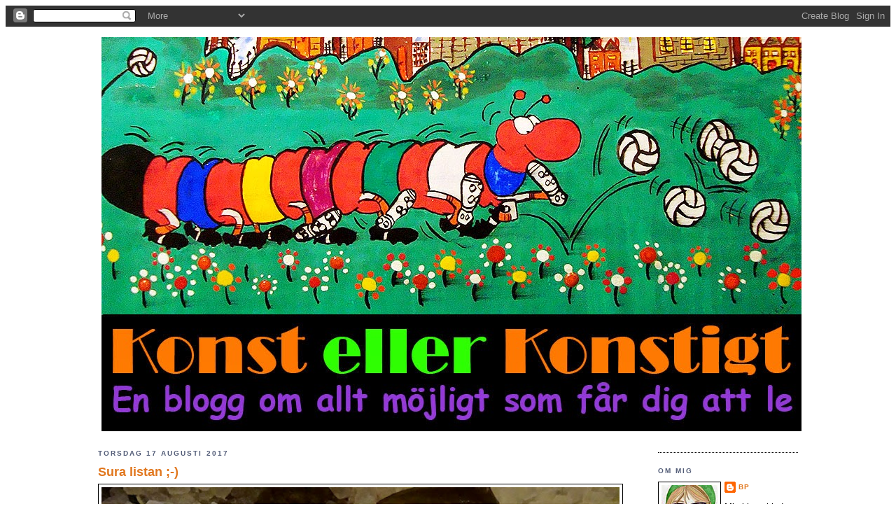

--- FILE ---
content_type: text/html; charset=UTF-8
request_url: https://bp-computerart.blogspot.com/2017/08/sura-listan.html?showComment=1503218206236
body_size: 22062
content:
<!DOCTYPE html>
<html dir='ltr' xmlns='http://www.w3.org/1999/xhtml' xmlns:b='http://www.google.com/2005/gml/b' xmlns:data='http://www.google.com/2005/gml/data' xmlns:expr='http://www.google.com/2005/gml/expr'>
<head>
<link href='https://www.blogger.com/static/v1/widgets/2944754296-widget_css_bundle.css' rel='stylesheet' type='text/css'/>
<meta content='text/html; charset=UTF-8' http-equiv='Content-Type'/>
<meta content='blogger' name='generator'/>
<link href='https://bp-computerart.blogspot.com/favicon.ico' rel='icon' type='image/x-icon'/>
<link href='http://bp-computerart.blogspot.com/2017/08/sura-listan.html' rel='canonical'/>
<link rel="alternate" type="application/atom+xml" title="Konst eller konstigt - Atom" href="https://bp-computerart.blogspot.com/feeds/posts/default" />
<link rel="alternate" type="application/rss+xml" title="Konst eller konstigt - RSS" href="https://bp-computerart.blogspot.com/feeds/posts/default?alt=rss" />
<link rel="service.post" type="application/atom+xml" title="Konst eller konstigt - Atom" href="https://www.blogger.com/feeds/4074464120149939006/posts/default" />

<link rel="alternate" type="application/atom+xml" title="Konst eller konstigt - Atom" href="https://bp-computerart.blogspot.com/feeds/496447999325135405/comments/default" />
<!--Can't find substitution for tag [blog.ieCssRetrofitLinks]-->
<link href='https://blogger.googleusercontent.com/img/b/R29vZ2xl/AVvXsEjPLkt9cM73eJGvHYVriCq2p-ZqlTcr1xBHmsJJswhwDxievxr9sLZScOa7iGfD1GOawLs-3MyU3epCW_Mye4vn81hQtj5m6sljOoLUlgKfeIRs_eIDovKy0bXVDJuoyM-oI1GDQnOUCtM/s640/hum1.jpg' rel='image_src'/>
<meta content='http://bp-computerart.blogspot.com/2017/08/sura-listan.html' property='og:url'/>
<meta content='Sura listan ;-)' property='og:title'/>
<meta content=' En levande hummer i fiskdisken hos den lokala ICA idag.    Nollning på G på KTH (Kungliga Tekniska Högskolan) igår.   Kunde inte låta bli a...' property='og:description'/>
<meta content='https://blogger.googleusercontent.com/img/b/R29vZ2xl/AVvXsEjPLkt9cM73eJGvHYVriCq2p-ZqlTcr1xBHmsJJswhwDxievxr9sLZScOa7iGfD1GOawLs-3MyU3epCW_Mye4vn81hQtj5m6sljOoLUlgKfeIRs_eIDovKy0bXVDJuoyM-oI1GDQnOUCtM/w1200-h630-p-k-no-nu/hum1.jpg' property='og:image'/>
<title>Konst eller konstigt: Sura listan ;-)Computerart - datorkonst</title>
<style id='page-skin-1' type='text/css'><!--
/*
-----------------------------------------------
Blogger Template Style
Name:     Minima Black
Designer: Douglas Bowman
URL:      www.stopdesign.com
Date:     26 Feb 2004
Updated by: Blogger Team
----------------------------------------------- */
/* Variable definitions
====================
<Variable name="bgcolor" description="Page Background Color"
type="color" default="#000">
<Variable name="textcolor" description="Text Color"
type="color" default="#ccc">
<Variable name="linkcolor" description="Link Color"
type="color" default="#9ad">
<Variable name="pagetitlecolor" description="Blog Title Color"
type="color" default="#ccc">
<Variable name="descriptioncolor" description="Blog Description Color"
type="color" default="#777">
<Variable name="titlecolor" description="Post Title Color"
type="color" default="#ad9">
<Variable name="bordercolor" description="Border Color"
type="color" default="#333">
<Variable name="sidebarcolor" description="Sidebar Title Color"
type="color" default="#777">
<Variable name="sidebartextcolor" description="Sidebar Text Color"
type="color" default="#999">
<Variable name="visitedlinkcolor" description="Visited Link Color"
type="color" default="#a7a">
<Variable name="bodyfont" description="Text Font"
type="font" default="normal normal 100% 'Trebuchet MS',Trebuchet,Verdana,Sans-serif">
<Variable name="headerfont" description="Sidebar Title Font"
type="font"
default="normal bold 78% 'Trebuchet MS',Trebuchet,Arial,Verdana,Sans-serif">
<Variable name="pagetitlefont" description="Blog Title Font"
type="font"
default="normal bold 200% 'Trebuchet MS',Trebuchet,Verdana,Sans-serif">
<Variable name="descriptionfont" description="Blog Description Font"
type="font"
default="normal normal 78% 'Trebuchet MS', Trebuchet, Verdana, Sans-serif">
<Variable name="postfooterfont" description="Post Footer Font"
type="font"
default="normal normal 78% 'Trebuchet MS', Trebuchet, Arial, Verdana, Sans-serif">
<Variable name="startSide" description="Start side in blog language"
type="automatic" default="left">
<Variable name="endSide" description="End side in blog language"
type="automatic" default="right">
*/
/* Use this with templates/template-twocol.html */
body, .body-fauxcolumn-outer {
background:#ffffff;
color:#000000;
font: x-small "Trebuchet MS", Trebuchet, Verdana, Sans-serif;
font-size/* */:/**/small;
font-size: /**/small;
text-align: center;
}
a:link {
color:#e1771e;
text-decoration:none;
}
a:visited {
color:#525c77;
text-decoration:none;
}
a:hover {
color:#e1771e;
text-decoration:underline;
}
a img {
border-width:0;
}
/* Header
-----------------------------------------------
*/
#header-wrapper {
width:1000px;
margin:0 auto 10px;
border:0px solid #000000;
}
#header-inner {
background-position: center;
margin-left: auto;
margin-right: auto;
}
#header {
margin: 5px;
border: 0px solid #000000;
text-align: center;
color:#000000;
}
#header h1 {
margin:5px 5px 0;
padding:15px 20px .25em;
line-height:1.2em;
text-transform:uppercase;
letter-spacing:.2em;
font: normal bold 200% 'Trebuchet MS',Trebuchet,Verdana,Sans-serif;
}
#header a {
color:#000000;
text-decoration:none;
}
#header a:hover {
color:#000000;
}
#header .description {
margin:0 5px 5px;
padding:0 20px 15px;
max-width:1000px;
text-transform:uppercase;
letter-spacing:.2em;
line-height: 1.4em;
font: normal normal 78% 'Trebuchet MS', Trebuchet, Verdana, Sans-serif;
color: #000000;
}
#header img {
margin-left: auto;
margin-right: auto;
}
/* Outer-Wrapper
----------------------------------------------- */
#outer-wrapper {
width: 1000px;
margin:0 auto;
padding:10px;
text-align:left;
font: normal normal 100% 'Trebuchet MS',Trebuchet,Verdana,Sans-serif;
}
#main-wrapper {
width: 750px;
float: left;
word-wrap: break-word; /* fix for long text breaking sidebar float in IE */
overflow: hidden;     /* fix for long non-text content breaking IE sidebar float */
}
#sidebar-wrapper {
width: 200px;
float: right;
word-wrap: break-word; /* fix for long text breaking sidebar float in IE */
overflow: hidden;     /* fix for long non-text content breaking IE sidebar float */
}
/* Headings
----------------------------------------------- */
h2 {
margin:1.5em 0 .75em;
font:normal bold 78% Arial, sans-serif;
line-height: 1.4em;
text-transform:uppercase;
letter-spacing:.2em;
color:#525c77;
}
/* Posts
-----------------------------------------------
*/
h2.date-header {
margin:1.5em 0 .5em;
}
.post {
margin:.5em 0 1.5em;
border-bottom:1px dotted #000000;
padding-bottom:1.5em;
}
.post h3 {
margin:.25em 0 0;
padding:0 0 4px;
font-size:140%;
font-weight:normal;
line-height:1.4em;
color:#e1771e;
}
.post h3 a, .post h3 a:visited, .post h3 strong {
display:block;
text-decoration:none;
color:#e1771e;
font-weight:bold;
}
.post h3 strong, .post h3 a:hover {
color:#000000;
}
.post p {
margin:0 0 .75em;
line-height:1.6em;
}
.post-footer {
margin: .75em 0;
color:#525c77;
text-transform:uppercase;
letter-spacing:.1em;
font: normal normal 78% 'Trebuchet MS', Trebuchet, Arial, Verdana, Sans-serif;
line-height: 1.4em;
}
.comment-link {
margin-left:.6em;
}
.post img {
padding:4px;
border:1px solid #000000;
}
.post blockquote {
margin:1em 20px;
}
.post blockquote p {
margin:.75em 0;
}
/* Comments
----------------------------------------------- */
#comments h4 {
margin:1em 0;
font-weight: bold;
line-height: 1.4em;
text-transform:uppercase;
letter-spacing:.2em;
color: #525c77;
}
#comments-block {
margin:1em 0 1.5em;
line-height:1.6em;
}
#comments-block .comment-author {
margin:.5em 0;
}
#comments-block .comment-body {
margin:.25em 0 0;
}
#comments-block .comment-footer {
margin:-.25em 0 2em;
line-height: 1.4em;
text-transform:uppercase;
letter-spacing:.1em;
}
#comments-block .comment-body p {
margin:0 0 .75em;
}
.deleted-comment {
font-style:italic;
color:gray;
}
.feed-links {
clear: both;
line-height: 2.5em;
}
#blog-pager-newer-link {
float: left;
}
#blog-pager-older-link {
float: right;
}
#blog-pager {
text-align: center;
}
/* Sidebar Content
----------------------------------------------- */
.sidebar {
color: #000000;
line-height: 1.5em;
}
.sidebar ul {
list-style:none;
margin:0 0 0;
padding:0 0 0;
}
.sidebar li {
margin:0;
padding-top:0;
padding-right:0;
padding-bottom:.25em;
padding-left:15px;
text-indent:-15px;
line-height:1.5em;
}
.sidebar .widget, .main .widget {
border-bottom:1px dotted #000000;
margin:0 0 1.5em;
padding:0 0 1.5em;
}
.main .Blog {
border-bottom-width: 0;
}
/* Profile
----------------------------------------------- */
.profile-img {
float: left;
margin-top: 0;
margin-right: 5px;
margin-bottom: 5px;
margin-left: 0;
padding: 4px;
border: 1px solid #000000;
}
.profile-data {
margin:0;
text-transform:uppercase;
letter-spacing:.1em;
font: normal normal 78% 'Trebuchet MS', Trebuchet, Arial, Verdana, Sans-serif;
color: #525c77;
font-weight: bold;
line-height: 1.6em;
}
.profile-datablock {
margin:.5em 0 .5em;
}
.profile-textblock {
margin: 0.5em 0;
line-height: 1.6em;
}
.profile-link {
font: normal normal 78% 'Trebuchet MS', Trebuchet, Arial, Verdana, Sans-serif;
text-transform: uppercase;
letter-spacing: .1em;
}
/* Footer
----------------------------------------------- */
#footer {
width:660px;
clear:both;
margin:0 auto;
padding-top:15px;
line-height: 1.6em;
text-transform:uppercase;
letter-spacing:.1em;
text-align: center;
}
/** Page structure tweaks for layout editor wireframe */
body#layout #header {
margin-left: 0px;
margin-right: 0px;
}

--></style>
<link href='https://www.blogger.com/dyn-css/authorization.css?targetBlogID=4074464120149939006&amp;zx=a1075140-8a49-4e3f-9dbf-9954b1cfaa8e' media='none' onload='if(media!=&#39;all&#39;)media=&#39;all&#39;' rel='stylesheet'/><noscript><link href='https://www.blogger.com/dyn-css/authorization.css?targetBlogID=4074464120149939006&amp;zx=a1075140-8a49-4e3f-9dbf-9954b1cfaa8e' rel='stylesheet'/></noscript>
<meta name='google-adsense-platform-account' content='ca-host-pub-1556223355139109'/>
<meta name='google-adsense-platform-domain' content='blogspot.com'/>

</head>
<body>
<div class='navbar section' id='navbar'><div class='widget Navbar' data-version='1' id='Navbar1'><script type="text/javascript">
    function setAttributeOnload(object, attribute, val) {
      if(window.addEventListener) {
        window.addEventListener('load',
          function(){ object[attribute] = val; }, false);
      } else {
        window.attachEvent('onload', function(){ object[attribute] = val; });
      }
    }
  </script>
<div id="navbar-iframe-container"></div>
<script type="text/javascript" src="https://apis.google.com/js/platform.js"></script>
<script type="text/javascript">
      gapi.load("gapi.iframes:gapi.iframes.style.bubble", function() {
        if (gapi.iframes && gapi.iframes.getContext) {
          gapi.iframes.getContext().openChild({
              url: 'https://www.blogger.com/navbar/4074464120149939006?po\x3d496447999325135405\x26origin\x3dhttps://bp-computerart.blogspot.com',
              where: document.getElementById("navbar-iframe-container"),
              id: "navbar-iframe"
          });
        }
      });
    </script><script type="text/javascript">
(function() {
var script = document.createElement('script');
script.type = 'text/javascript';
script.src = '//pagead2.googlesyndication.com/pagead/js/google_top_exp.js';
var head = document.getElementsByTagName('head')[0];
if (head) {
head.appendChild(script);
}})();
</script>
</div></div>
<div id='outer-wrapper'><div id='wrap2'>
<!-- skip links for text browsers -->
<span id='skiplinks' style='display:none;'>
<a href='#main'>skip to main </a> |
      <a href='#sidebar'>skip to sidebar</a>
</span>
<div id='header-wrapper'>
<div class='header section' id='header'><div class='widget Header' data-version='1' id='Header1'>
<div id='header-inner'>
<a href='https://bp-computerart.blogspot.com/' style='display: block'>
<img alt='Konst eller konstigt' height='563px; ' id='Header1_headerimg' src='https://blogger.googleusercontent.com/img/b/R29vZ2xl/AVvXsEjX9dLHOAHK6yv7p27idGHI7iw3Ov8-xSnfngpRQn2nVAP7uDKDRhuVkI74YndOhouwkfOLY3ZXIcOYo13YQ0tL7Mw9jG6ghIImteuEBaz30_ma-n4aZZPH4_oFd9GdXjcW9brT8Epiekb9/s1000/HeaderBP2015_2.jpg' style='display: block' width='1000px; '/>
</a>
</div>
</div></div>
</div>
<div id='content-wrapper'>
<div id='crosscol-wrapper' style='text-align:center'>
<div class='crosscol no-items section' id='crosscol'></div>
</div>
<div id='main-wrapper'>
<div class='main section' id='main'><div class='widget Blog' data-version='1' id='Blog1'>
<div class='blog-posts hfeed'>

          <div class="date-outer">
        
<h2 class='date-header'><span>torsdag 17 augusti 2017</span></h2>

          <div class="date-posts">
        
<div class='post-outer'>
<div class='post hentry'>
<a name='496447999325135405'></a>
<h3 class='post-title entry-title'>
<a href='https://bp-computerart.blogspot.com/2017/08/sura-listan.html'>Sura listan ;-)</a>
</h3>
<div class='post-header-line-1'></div>
<div class='post-body entry-content'>
<p><a href="https://blogger.googleusercontent.com/img/b/R29vZ2xl/AVvXsEjPLkt9cM73eJGvHYVriCq2p-ZqlTcr1xBHmsJJswhwDxievxr9sLZScOa7iGfD1GOawLs-3MyU3epCW_Mye4vn81hQtj5m6sljOoLUlgKfeIRs_eIDovKy0bXVDJuoyM-oI1GDQnOUCtM/s1600/hum1.jpg" imageanchor="1"><img border="0" data-original-height="800" data-original-width="800" height="740" src="https://blogger.googleusercontent.com/img/b/R29vZ2xl/AVvXsEjPLkt9cM73eJGvHYVriCq2p-ZqlTcr1xBHmsJJswhwDxievxr9sLZScOa7iGfD1GOawLs-3MyU3epCW_Mye4vn81hQtj5m6sljOoLUlgKfeIRs_eIDovKy0bXVDJuoyM-oI1GDQnOUCtM/s640/hum1.jpg" width="740" /></a><br />
<i>En levande hummer i fiskdisken hos den lokala ICA idag.</i><br />
<br />
<a href="https://blogger.googleusercontent.com/img/b/R29vZ2xl/AVvXsEjjRXrBo7S28NhoyzP_KvfmMzx56YgkINHl2zb06p6HOPucnKYS4IgaR1_eGwkY_ZtNLoOaBJozq2shvABoPoXpE0OI2_OTJmFG7YOjZNIHaS0u4D_zAZIjoa2iJVDmPjw69y5o1UCSxNk/s1600/hum2.jpg" imageanchor="1"><img border="0" data-original-height="800" data-original-width="800" height="740" src="https://blogger.googleusercontent.com/img/b/R29vZ2xl/AVvXsEjjRXrBo7S28NhoyzP_KvfmMzx56YgkINHl2zb06p6HOPucnKYS4IgaR1_eGwkY_ZtNLoOaBJozq2shvABoPoXpE0OI2_OTJmFG7YOjZNIHaS0u4D_zAZIjoa2iJVDmPjw69y5o1UCSxNk/s640/hum2.jpg" width="740" /></a><br />
<i>Nollning på G på KTH (Kungliga Tekniska Högskolan) igår.</i><br />
<br />
Kunde inte låta bli att knycka "Sura listan" från <a href="http://provtyckningar.blogspot.se/">Eva</a>. Enjoy!<br />
<br />
<b>Obehagligaste jag vet:</b> <br />
När okända personer inte respekterar &#8221;integritetsgränsen&#8221;, det vill säga håller ett &#8221;säkerhetsavstånd" på minst 60 centimeter.<br />
<br />
<b>Absolut inte min killtyp:</b> <br />
Killar med bakåtslickat hår.<br />
<br />
<b>Äckligaste mat jag vet:</b> <br />
Tre &#8221;röda&#8221;: rödbeta, rödspätta och blodpudding. Förresten också mat som är upplagd på ett &#8221;oestetiskt&#8221; sätt.<br />
<br />
<b>Blir arg på:</b> <br />
Politiker och den katolska kyrkan.<br />
<br />
<b>Sämsta bok jag läst:</b> <br />
Martina Haags "Det är något som inte stämmer" samt två av Tomas Sjödins böcker som jag fick i present i all välmening, men...<br />
<br />
<b>Något som får mig att byta radiokanal:</b> <br />
Lyssnar nästan aldrig på radio &#8211; ooooops.<br />
<br />
<b>Sist jag ville ta till knytnävarna: </b><br />
I mellanstadiet. Å jag lyfte knytnävarna och jag vann &#8211; mot en kille:-)<br />
<br />
<b>Sämsta serien jag nyligen sett:</b> <br />
Följer inte serier som jag inte gillar. Brukar ge upp efter efter max. 15 minuter.<br />
<br />
<b>Fulaste plagg jag vet: </b><br />
Foppatofflor och flip-flops på stan. Dock helt okej på landet/stranden.<br />
<br />
<b>Äckligaste drycken:</b> <br />
Allt som är kolsyrat speciellt cava och champagne. Har dock aldrig druckit cava, så jag vet inte ens om den är kolsyrad, men tror det. Läskedrycker och saft ingår också i kategorin &#8221;äckliga drycker&#8221;.<br />
<br />
<b>Sämsta karaktär i film eller TV-serie: </b><br />
Arnold Schwarzenegger<br />
<br />
<b>Det skriker jag när jag blir arg:</b> <br />
F*n eller &#8221;Jäklar&#8221;. Svor mycket mera när jag var yngre, men har lugnat ned mig;-)<br />
<br />
PS. Bilderna har såklart ingenting med inlägget att göra, men jag hoppas att ni gillar dom ändå. Å om ni vill göra en &#8221;Sur lista&#8221; själva &#8211; kör på;-) DS.</p>
<div style='clear: both;'></div>
</div>
<div class='post-footer'>
<div class='post-footer-line post-footer-line-1'><span class='post-author vcard'>
Upplagd av
<span class='fn'>BP</span>
</span>
<span class='post-timestamp'>
kl.
<a class='timestamp-link' href='https://bp-computerart.blogspot.com/2017/08/sura-listan.html' rel='bookmark' title='permanent link'><abbr class='published' title='2017-08-17T20:47:00+02:00'>8/17/2017 08:47:00 em</abbr></a>
</span>
<span class='post-comment-link'>
</span>
<span class='post-icons'>
<span class='item-control blog-admin pid-1924951220'>
<a href='https://www.blogger.com/post-edit.g?blogID=4074464120149939006&postID=496447999325135405&from=pencil' title='Redigera inlägg'>
<img alt='' class='icon-action' height='18' src='https://resources.blogblog.com/img/icon18_edit_allbkg.gif' width='18'/>
</a>
</span>
</span>
</div>
<div class='post-footer-line post-footer-line-2'><span class='post-labels'>
</span>
</div>
<div class='post-footer-line post-footer-line-3'></div>
</div>
</div>
<div class='comments' id='comments'>
<a name='comments'></a>
<h4>13 kommentarer:</h4>
<div id='Blog1_comments-block-wrapper'>
<dl class='' id='comments-block'>
<dt class='comment-author anon-comment-icon' id='c180862470850909708'>
<a name='c180862470850909708'></a>
<a href='http://dittemitti.se' rel='nofollow'>Ditte</a>
sa...
</dt>
<dd class='comment-body' id='Blog1_cmt-180862470850909708'>
<p>
Tyckte inte listan var så sur...I alla fall inte hummern och troligen var KTH-arna glada...<br /><br />Kul läsninga var det och en hel del passar även in påmig.  Dock gillar jag både cava och champagne. <br />
</p>
</dd>
<dd class='comment-footer'>
<span class='comment-timestamp'>
<a href='https://bp-computerart.blogspot.com/2017/08/sura-listan.html?showComment=1502999103662#c180862470850909708' title='comment permalink'>
17 augusti 2017 kl. 21:45
</a>
<span class='item-control blog-admin pid-1579802318'>
<a class='comment-delete' href='https://www.blogger.com/comment/delete/4074464120149939006/180862470850909708' title='Ta bort kommentar'>
<img src='https://resources.blogblog.com/img/icon_delete13.gif'/>
</a>
</span>
</span>
</dd>
<dt class='comment-author blogger-comment-icon' id='c4252450419928120737'>
<a name='c4252450419928120737'></a>
<a href='https://www.blogger.com/profile/03069471522237987812' rel='nofollow'>Emma, Sol som sol?</a>
sa...
</dt>
<dd class='comment-body' id='Blog1_cmt-4252450419928120737'>
<p>
Har så himla svårt att se humrar och andra skaldjur som rör sig i slow motion på isen.<br /><br />Ska fundera på den där sura listan. Kanske det blir någon! Jag menar som kontrast till mitt Lördagsgodis eller så. Kanske blir det sura bitar på lördag? :)
</p>
</dd>
<dd class='comment-footer'>
<span class='comment-timestamp'>
<a href='https://bp-computerart.blogspot.com/2017/08/sura-listan.html?showComment=1503002139859#c4252450419928120737' title='comment permalink'>
17 augusti 2017 kl. 22:35
</a>
<span class='item-control blog-admin pid-1867705046'>
<a class='comment-delete' href='https://www.blogger.com/comment/delete/4074464120149939006/4252450419928120737' title='Ta bort kommentar'>
<img src='https://resources.blogblog.com/img/icon_delete13.gif'/>
</a>
</span>
</span>
</dd>
<dt class='comment-author blogger-comment-icon' id='c3487029920046037072'>
<a name='c3487029920046037072'></a>
<a href='https://www.blogger.com/profile/13499765820576743514' rel='nofollow'>nalta norrland</a>
sa...
</dt>
<dd class='comment-body' id='Blog1_cmt-3487029920046037072'>
<p>
Funderade på detta... Sämsta karaktär i film eller TV-serie:<br />Thomas Schwarzenegger - den enda Schwarzenegger jag känner till är Arnold.
</p>
</dd>
<dd class='comment-footer'>
<span class='comment-timestamp'>
<a href='https://bp-computerart.blogspot.com/2017/08/sura-listan.html?showComment=1503003225900#c3487029920046037072' title='comment permalink'>
17 augusti 2017 kl. 22:53
</a>
<span class='item-control blog-admin pid-365796810'>
<a class='comment-delete' href='https://www.blogger.com/comment/delete/4074464120149939006/3487029920046037072' title='Ta bort kommentar'>
<img src='https://resources.blogblog.com/img/icon_delete13.gif'/>
</a>
</span>
</span>
</dd>
<dt class='comment-author blogger-comment-icon' id='c1766458766695784998'>
<a name='c1766458766695784998'></a>
<a href='https://www.blogger.com/profile/03441662343344599231' rel='nofollow'>Susjos</a>
sa...
</dt>
<dd class='comment-body' id='Blog1_cmt-1766458766695784998'>
<p>
Vilken härlig nollningskavaj, eller vad man ska kalla det?!<br />Hm, tror ju att du skulle gilla cava...om du fick den som du vill...söt eller torr? Visst är det lite bubblor i... mer eller mindre!<br /><br />Å rödbetor som är så gott, liksom blodpudding..däremot rödspätta kan jag som du, vara utan! Apropå det, när är det dags för surströmming i Sundbyberg?!<br /><br />Å visst menar du Arnold Schwarzenegger?...inte världens bästa skådespelare, men han har muskler, hihi!! Kul lista, kanske man ska göra en sån...tack för tipset!
</p>
</dd>
<dd class='comment-footer'>
<span class='comment-timestamp'>
<a href='https://bp-computerart.blogspot.com/2017/08/sura-listan.html?showComment=1503004284133#c1766458766695784998' title='comment permalink'>
17 augusti 2017 kl. 23:11
</a>
<span class='item-control blog-admin pid-1573564226'>
<a class='comment-delete' href='https://www.blogger.com/comment/delete/4074464120149939006/1766458766695784998' title='Ta bort kommentar'>
<img src='https://resources.blogblog.com/img/icon_delete13.gif'/>
</a>
</span>
</span>
</dd>
<dt class='comment-author blogger-comment-icon' id='c3217495810935659829'>
<a name='c3217495810935659829'></a>
<a href='https://www.blogger.com/profile/03441662343344599231' rel='nofollow'>Susjos</a>
sa...
</dt>
<dd class='comment-body' id='Blog1_cmt-3217495810935659829'>
<p>
PS. Glömde....en av de sämsta böckerna jag läst är detsamma som du: Martina Haags senaste! 
</p>
</dd>
<dd class='comment-footer'>
<span class='comment-timestamp'>
<a href='https://bp-computerart.blogspot.com/2017/08/sura-listan.html?showComment=1503004494338#c3217495810935659829' title='comment permalink'>
17 augusti 2017 kl. 23:14
</a>
<span class='item-control blog-admin pid-1573564226'>
<a class='comment-delete' href='https://www.blogger.com/comment/delete/4074464120149939006/3217495810935659829' title='Ta bort kommentar'>
<img src='https://resources.blogblog.com/img/icon_delete13.gif'/>
</a>
</span>
</span>
</dd>
<dt class='comment-author blogger-comment-icon' id='c8011520589695156936'>
<a name='c8011520589695156936'></a>
<a href='https://www.blogger.com/profile/13499765820576743514' rel='nofollow'>nalta norrland</a>
sa...
</dt>
<dd class='comment-body' id='Blog1_cmt-8011520589695156936'>
<p>
Fick inge svar angående Thomas Schwarzenegger - vem är det?<br /><br />svar Jo Du jag har Frost i sängen, trots att han kanske har noskvalster ;-) däremot blev jag lite nojjig då han snorade ner mig på kinden å i örat... tänk om jag fått noskvalster i örat som ger sig på vandring in i hjärnan ;-)
</p>
</dd>
<dd class='comment-footer'>
<span class='comment-timestamp'>
<a href='https://bp-computerart.blogspot.com/2017/08/sura-listan.html?showComment=1503004512299#c8011520589695156936' title='comment permalink'>
17 augusti 2017 kl. 23:15
</a>
<span class='item-control blog-admin pid-365796810'>
<a class='comment-delete' href='https://www.blogger.com/comment/delete/4074464120149939006/8011520589695156936' title='Ta bort kommentar'>
<img src='https://resources.blogblog.com/img/icon_delete13.gif'/>
</a>
</span>
</span>
</dd>
<dt class='comment-author anon-comment-icon' id='c5941199694604382860'>
<a name='c5941199694604382860'></a>
<a href='http://kajsalisa.com' rel='nofollow'>KajsaLisa</a>
sa...
</dt>
<dd class='comment-body' id='Blog1_cmt-5941199694604382860'>
<p>
Tänkte köpa Martina Haags bok, tack för tipset. Däremot maten, rödbetor funkar till pytt i panna och kalops but thats it. <br />Stekt rödspätta gillar jag. Blodpudding med lingon funkar om du steker röd lök med äpple och bacon. Funderar på att pröva med kapris också. Jag fick just nu just här att testa och till och med barnen gillade det. 
</p>
</dd>
<dd class='comment-footer'>
<span class='comment-timestamp'>
<a href='https://bp-computerart.blogspot.com/2017/08/sura-listan.html?showComment=1503012031482#c5941199694604382860' title='comment permalink'>
18 augusti 2017 kl. 01:20
</a>
<span class='item-control blog-admin pid-1579802318'>
<a class='comment-delete' href='https://www.blogger.com/comment/delete/4074464120149939006/5941199694604382860' title='Ta bort kommentar'>
<img src='https://resources.blogblog.com/img/icon_delete13.gif'/>
</a>
</span>
</span>
</dd>
<dt class='comment-author blogger-comment-icon' id='c7675705224294763173'>
<a name='c7675705224294763173'></a>
<a href='https://www.blogger.com/profile/16041784175603991691' rel='nofollow'>Steve</a>
sa...
</dt>
<dd class='comment-body' id='Blog1_cmt-7675705224294763173'>
<p>
&quot;Sur lista&quot;? När det finns så mycket att glädjas över. Men, jag kanske gör en lista nån dag jag med. Det finns ju trots allt sånt som jag inte gillar.
</p>
</dd>
<dd class='comment-footer'>
<span class='comment-timestamp'>
<a href='https://bp-computerart.blogspot.com/2017/08/sura-listan.html?showComment=1503029428875#c7675705224294763173' title='comment permalink'>
18 augusti 2017 kl. 06:10
</a>
<span class='item-control blog-admin pid-2025187340'>
<a class='comment-delete' href='https://www.blogger.com/comment/delete/4074464120149939006/7675705224294763173' title='Ta bort kommentar'>
<img src='https://resources.blogblog.com/img/icon_delete13.gif'/>
</a>
</span>
</span>
</dd>
<dt class='comment-author blogger-comment-icon' id='c4623659325747375569'>
<a name='c4623659325747375569'></a>
<a href='https://www.blogger.com/profile/12561592257797619528' rel='nofollow'>Susanne &#10084;&#65039;</a>
sa...
</dt>
<dd class='comment-body' id='Blog1_cmt-4623659325747375569'>
<p>
Såg listan hos eva och kommer göra min sura lista också , en häxan surtant haha<br />Öl då ??? kolsyrat lika mycket som bubbel du vet ;)<br />KRAMISAR
</p>
</dd>
<dd class='comment-footer'>
<span class='comment-timestamp'>
<a href='https://bp-computerart.blogspot.com/2017/08/sura-listan.html?showComment=1503050226161#c4623659325747375569' title='comment permalink'>
18 augusti 2017 kl. 11:57
</a>
<span class='item-control blog-admin pid-647388180'>
<a class='comment-delete' href='https://www.blogger.com/comment/delete/4074464120149939006/4623659325747375569' title='Ta bort kommentar'>
<img src='https://resources.blogblog.com/img/icon_delete13.gif'/>
</a>
</span>
</span>
</dd>
<dt class='comment-author blogger-comment-icon' id='c981946361187605563'>
<a name='c981946361187605563'></a>
<a href='https://www.blogger.com/profile/17187473447721187640' rel='nofollow'>Anni</a>
sa...
</dt>
<dd class='comment-body' id='Blog1_cmt-981946361187605563'>
<p>
Anar att teknologen blir sur när han upptäcker att han tappat smurfmärket. Om du visste hur mycket tid jag lagt ner på att ge mina synpunkter på hur sonen skulle sy fast sina märken på frackskörten. Och det var HAN som ville att jag skulle tycka!<br /><br />Olikt Eva att ha en surlista, bäst jag kollar varför hon blivit sådan ;-)<br /><br />Svar; korgstolarna på stranden är bra om man inte vill bli brun eller har fått lite för mycket sol. Man sitter fint i dem med en bok eller ett glas gott ...
</p>
</dd>
<dd class='comment-footer'>
<span class='comment-timestamp'>
<a href='https://bp-computerart.blogspot.com/2017/08/sura-listan.html?showComment=1503056440394#c981946361187605563' title='comment permalink'>
18 augusti 2017 kl. 13:40
</a>
<span class='item-control blog-admin pid-1139099304'>
<a class='comment-delete' href='https://www.blogger.com/comment/delete/4074464120149939006/981946361187605563' title='Ta bort kommentar'>
<img src='https://resources.blogblog.com/img/icon_delete13.gif'/>
</a>
</span>
</span>
</dd>
<dt class='comment-author blogger-comment-icon' id='c37359214891929075'>
<a name='c37359214891929075'></a>
<a href='https://www.blogger.com/profile/11688719781520422119' rel='nofollow'>Anki</a>
sa...
</dt>
<dd class='comment-body' id='Blog1_cmt-37359214891929075'>
<p>
Sura listan ... hm ... måste titta in till Eva och kolla - kanske skriver jag en egen någon gång :)
</p>
</dd>
<dd class='comment-footer'>
<span class='comment-timestamp'>
<a href='https://bp-computerart.blogspot.com/2017/08/sura-listan.html?showComment=1503218206236#c37359214891929075' title='comment permalink'>
20 augusti 2017 kl. 10:36
</a>
<span class='item-control blog-admin pid-717406026'>
<a class='comment-delete' href='https://www.blogger.com/comment/delete/4074464120149939006/37359214891929075' title='Ta bort kommentar'>
<img src='https://resources.blogblog.com/img/icon_delete13.gif'/>
</a>
</span>
</span>
</dd>
<dt class='comment-author blogger-comment-icon' id='c7768820874672560138'>
<a name='c7768820874672560138'></a>
<a href='https://www.blogger.com/profile/09525341334038298297' rel='nofollow'>Eva Trillian</a>
sa...
</dt>
<dd class='comment-body' id='Blog1_cmt-7768820874672560138'>
<p>
:) Visst finns det sånt man hakar upp sig på :) Nickar igenkännande på fler ställen ;) Tack för länken!
</p>
</dd>
<dd class='comment-footer'>
<span class='comment-timestamp'>
<a href='https://bp-computerart.blogspot.com/2017/08/sura-listan.html?showComment=1503376253134#c7768820874672560138' title='comment permalink'>
22 augusti 2017 kl. 06:30
</a>
<span class='item-control blog-admin pid-58268807'>
<a class='comment-delete' href='https://www.blogger.com/comment/delete/4074464120149939006/7768820874672560138' title='Ta bort kommentar'>
<img src='https://resources.blogblog.com/img/icon_delete13.gif'/>
</a>
</span>
</span>
</dd>
<dt class='comment-author anon-comment-icon' id='c4463117921360353917'>
<a name='c4463117921360353917'></a>
<a href='http://www.freedomtravel.se' rel='nofollow'>FREEDOMtravel</a>
sa...
</dt>
<dd class='comment-body' id='Blog1_cmt-4463117921360353917'>
<p>
Haha, kul lista! Vet inte vad jag skulle ha svarat på alla frågorna, men den äckligaste drycken är absolut mjölk! Huh, ryser nästan när jag tänker på det, haha. (Har inte hunnit läsa bloggar på ett tag, det var fullt upp att vara reseledare och bloggare samtidigt...  så nu läser jag lite i efterskott ;)
</p>
</dd>
<dd class='comment-footer'>
<span class='comment-timestamp'>
<a href='https://bp-computerart.blogspot.com/2017/08/sura-listan.html?showComment=1503485718984#c4463117921360353917' title='comment permalink'>
23 augusti 2017 kl. 12:55
</a>
<span class='item-control blog-admin pid-1579802318'>
<a class='comment-delete' href='https://www.blogger.com/comment/delete/4074464120149939006/4463117921360353917' title='Ta bort kommentar'>
<img src='https://resources.blogblog.com/img/icon_delete13.gif'/>
</a>
</span>
</span>
</dd>
</dl>
</div>
<p class='comment-footer'>
<a href='https://www.blogger.com/comment/fullpage/post/4074464120149939006/496447999325135405' onclick='javascript:window.open(this.href, "bloggerPopup", "toolbar=0,location=0,statusbar=1,menubar=0,scrollbars=yes,width=640,height=500"); return false;'>Skicka en kommentar</a>
</p>
</div>
</div>

        </div></div>
      
</div>
<div class='blog-pager' id='blog-pager'>
<span id='blog-pager-newer-link'>
<a class='blog-pager-newer-link' href='https://bp-computerart.blogspot.com/2017/08/ett-stycke-osterrike-i-taby.html' id='Blog1_blog-pager-newer-link' title='Senaste inlägg'>Senaste inlägg</a>
</span>
<span id='blog-pager-older-link'>
<a class='blog-pager-older-link' href='https://bp-computerart.blogspot.com/2017/08/weekly-photo-challenge-vecka-33-last.html' id='Blog1_blog-pager-older-link' title='Äldre inlägg'>Äldre inlägg</a>
</span>
<a class='home-link' href='https://bp-computerart.blogspot.com/'>Startsida</a>
</div>
<div class='clear'></div>
<div class='post-feeds'>
<div class='feed-links'>
Prenumerera på:
<a class='feed-link' href='https://bp-computerart.blogspot.com/feeds/496447999325135405/comments/default' target='_blank' type='application/atom+xml'>Kommentarer till inlägget (Atom)</a>
</div>
</div>
</div></div>
</div>
<div id='sidebar-wrapper'>
<div class='sidebar section' id='sidebar'><div class='widget HTML' data-version='1' id='HTML1'>
<div class='widget-content'>
<script language="JavaScript"><br /><!--  /////////////////////////////////// function clickIE4(){ if (event.button==2){ return false; } }  function clickNS4(e){ if (document.layers||document.getElementById&&!document.all){ if (e.which==2||e.which==3){ return false; } } }  if (document.layers){ document.captureEvents(Event.MOUSEDOWN); document.onmousedown=clickNS4; } else if (document.all&&!document.getElementById){ document.onmousedown=clickIE4; }  document.oncontextmenu=new Function("return false")  // --><br /></script>
</div>
<div class='clear'></div>
</div><div class='widget Profile' data-version='1' id='Profile1'>
<h2>Om mig</h2>
<div class='widget-content'>
<a href='https://www.blogger.com/profile/06605611040074274730'><img alt='Mitt foto' class='profile-img' height='80' src='//blogger.googleusercontent.com/img/b/R29vZ2xl/AVvXsEiLxSMDeCGjkmEPDXTFxKvmAUwnMqGiVjq-mTimq9U0Z1m79CAjJOMQs9SR-TiGFv41tVzy7YWInVZHDXxrNjiLwHvIyUCk2HIHfkCjhhbkfNe_94ARCX5pDRGzP43nL7Y/s80/BP1.jpg' width='80'/></a>
<dl class='profile-datablock'>
<dt class='profile-data'>
<a class='profile-name-link g-profile' href='https://www.blogger.com/profile/06605611040074274730' rel='author' style='background-image: url(//www.blogger.com/img/logo-16.png);'>
BP
</a>
</dt>
<dd class='profile-textblock'>Min blogg bjuder på en blandning av dagliga in- och avtryck, olika händelser, favoritvyer samt ibland på fotbollsanalyser från tv-soffan. Allt med en stor portion humor. Meningen är att inläggen ska få läsarna att le - för det mesta i alla fall. Välkommen in:-)</dd>
</dl>
<a class='profile-link' href='https://www.blogger.com/profile/06605611040074274730' rel='author'>Visa hela min profil</a>
<div class='clear'></div>
</div>
</div><div class='widget Followers' data-version='1' id='Followers1'>
<h2 class='title'>Bloggintresserade</h2>
<div class='widget-content'>
<div id='Followers1-wrapper'>
<div style='margin-right:2px;'>
<div><script type="text/javascript" src="https://apis.google.com/js/platform.js"></script>
<div id="followers-iframe-container"></div>
<script type="text/javascript">
    window.followersIframe = null;
    function followersIframeOpen(url) {
      gapi.load("gapi.iframes", function() {
        if (gapi.iframes && gapi.iframes.getContext) {
          window.followersIframe = gapi.iframes.getContext().openChild({
            url: url,
            where: document.getElementById("followers-iframe-container"),
            messageHandlersFilter: gapi.iframes.CROSS_ORIGIN_IFRAMES_FILTER,
            messageHandlers: {
              '_ready': function(obj) {
                window.followersIframe.getIframeEl().height = obj.height;
              },
              'reset': function() {
                window.followersIframe.close();
                followersIframeOpen("https://www.blogger.com/followers/frame/4074464120149939006?colors\x3dCgt0cmFuc3BhcmVudBILdHJhbnNwYXJlbnQaByMwMDAwMDAiByNlMTc3MWUqByNmZmZmZmYyByNlMTc3MWU6ByMwMDAwMDBCByNlMTc3MWVKByMwMDAwMDBSByNlMTc3MWVaC3RyYW5zcGFyZW50\x26pageSize\x3d21\x26hl\x3dsv\x26origin\x3dhttps://bp-computerart.blogspot.com");
              },
              'open': function(url) {
                window.followersIframe.close();
                followersIframeOpen(url);
              }
            }
          });
        }
      });
    }
    followersIframeOpen("https://www.blogger.com/followers/frame/4074464120149939006?colors\x3dCgt0cmFuc3BhcmVudBILdHJhbnNwYXJlbnQaByMwMDAwMDAiByNlMTc3MWUqByNmZmZmZmYyByNlMTc3MWU6ByMwMDAwMDBCByNlMTc3MWVKByMwMDAwMDBSByNlMTc3MWVaC3RyYW5zcGFyZW50\x26pageSize\x3d21\x26hl\x3dsv\x26origin\x3dhttps://bp-computerart.blogspot.com");
  </script></div>
</div>
</div>
<div class='clear'></div>
</div>
</div><div class='widget Image' data-version='1' id='Image1'>
<div class='widget-content'>
<a href='<a href="http://www.adfreeblog.org/" target="_blank"> <img src="http://www.adfreeblog.org/adfreebutton2.jpg"></a>'>
<img alt='' height='74' id='Image1_img' src='https://blogger.googleusercontent.com/img/b/R29vZ2xl/AVvXsEjnL0SvvZajVKlpk0dxUgv5JzsGbqM1DpDbfF9Vrs25PjrgZa6eD1jjrTpLuYxbTC21XWZ_JRx5AcDbvzmTzIfQed3P7wNDVPbeAwtKiclz8RkOEMmn41bjn1PwuDzLjVOBP4u4oW6E0W4/s200/adfreebutton2.jpg' width='200'/>
</a>
<br/>
</div>
<div class='clear'></div>
</div><div class='widget BlogList' data-version='1' id='BlogList1'>
<h2 class='title'>Min blogglista</h2>
<div class='widget-content'>
<div class='blog-list-container' id='BlogList1_container'>
<ul id='BlogList1_blogs'>
<li style='display: block;'>
<div class='blog-icon'>
<img data-lateloadsrc='https://lh3.googleusercontent.com/blogger_img_proxy/AEn0k_tY73KAQhQyyLV9Jp3rmvISXkma4FUChgp93J9qP6nKxHyA6QZ8x_l_CyJoKTAcRZFZZAhh5-mOCTi0ENTeHWcPF-6pz6HZn_Y7UUOJ=s16-w16-h16' height='16' width='16'/>
</div>
<div class='blog-content'>
<div class='blog-title'>
<a href='https://amacasa.wordpress.com' target='_blank'>
Ama de casa</a>
</div>
<div class='item-content'>
<span class='item-title'>
<a href='https://amacasa.wordpress.com/2023/11/02/sista-inlagget/' target='_blank'>
Sista inlägget
</a>
</span>
<div class='item-time'>
2 år sedan
</div>
</div>
</div>
<div style='clear: both;'></div>
</li>
<li style='display: block;'>
<div class='blog-icon'>
<img data-lateloadsrc='https://lh3.googleusercontent.com/blogger_img_proxy/AEn0k_t5zk33ePCKDvsgw6ZBKl-zlYkRRyncAP-dWtMb6KQTeAjZNqWRWz9gzoVx611bs4G0mCdDZLhrWWJuMJRDk2XyHgJ4N0Qgi5qeisGmCMA=s16-w16-h16' height='16' width='16'/>
</div>
<div class='blog-content'>
<div class='blog-title'>
<a href='https://www.angelgirl.burken.nu' target='_blank'>
Angelgirl</a>
</div>
<div class='item-content'>
<span class='item-title'>
<a href='https://www.angelgirl.burken.nu/hoppa-pa-taget-korkskruv-fargsprakande-november/' target='_blank'>
Hoppa på tåget #Korkskruv / Färgsprakande November
</a>
</span>
<div class='item-time'>
2 månader sedan
</div>
</div>
</div>
<div style='clear: both;'></div>
</li>
<li style='display: block;'>
<div class='blog-icon'>
<img data-lateloadsrc='https://lh3.googleusercontent.com/blogger_img_proxy/AEn0k_vmNEVZPSJeixtZyXFdwd3gsHw_DyYggXrvzsbXUA2lD6_nUklpSNpZIMhbLtydVrIiMa3wJIEXfv8Y3J_H4hLX_re7T3Y8cxxU7p9cpRvvl4955g=s16-w16-h16' height='16' width='16'/>
</div>
<div class='blog-content'>
<div class='blog-title'>
<a href='https://ankisbildblogg.wordpress.com' target='_blank'>
ANKIS BILDBLOGG</a>
</div>
<div class='item-content'>
<span class='item-title'>
<a href='https://ankisbildblogg.wordpress.com/2026/01/16/promenader/' target='_blank'>
Promenader &#8230;
</a>
</span>
<div class='item-time'>
1 dag sedan
</div>
</div>
</div>
<div style='clear: both;'></div>
</li>
<li style='display: block;'>
<div class='blog-icon'>
<img data-lateloadsrc='https://lh3.googleusercontent.com/blogger_img_proxy/AEn0k_tE-7FwkNUCJFYUV6MrCSfxOOKr-dEm6afn_ZtZtf8YtMJQJMk7qIVncRIIyyHRXuBzwNph4j42OvzUYvQ2fGQwD_9l=s16-w16-h16' height='16' width='16'/>
</div>
<div class='blog-content'>
<div class='blog-title'>
<a href='https://byblixtra.se' target='_blank'>
byblixtra</a>
</div>
<div class='item-content'>
<span class='item-title'>
<a href='https://byblixtra.se/veckans-foto-46/' target='_blank'>
Veckans Foto 46
</a>
</span>
<div class='item-time'>
5 dagar sedan
</div>
</div>
</div>
<div style='clear: both;'></div>
</li>
<li style='display: block;'>
<div class='blog-icon'>
<img data-lateloadsrc='https://lh3.googleusercontent.com/blogger_img_proxy/AEn0k_vHV7I4gPddDyiloyWrFkMGzvIwA-D9jInMuducMZtYRfmU9xmW1br3URN8zhYjOxm-HWuSTgIZKiKYF69oPgamQNle=s16-w16-h16' height='16' width='16'/>
</div>
<div class='blog-content'>
<div class='blog-title'>
<a href='https://debutsky.com' target='_blank'>
Debutsky's Blog &#8211; Inne i huvudet på en författare</a>
</div>
<div class='item-content'>
<span class='item-title'>
<a href='https://debutsky.com/2026/01/17/temat-ar-upprepning/' target='_blank'>
Temat är UPPREPNING
</a>
</span>
<div class='item-time'>
8 timmar sedan
</div>
</div>
</div>
<div style='clear: both;'></div>
</li>
<li style='display: block;'>
<div class='blog-icon'>
<img data-lateloadsrc='https://lh3.googleusercontent.com/blogger_img_proxy/AEn0k_tMcMJK8GgEVJADNvcyV5kyRHYM1yVa48RNPyJHMXxsrqTTwdLQvglBmH4CYIlCSVcw_OIpqRUvnlWN1qXRbMrmEKF2HtnV4G3I=s16-w16-h16' height='16' width='16'/>
</div>
<div class='blog-content'>
<div class='blog-title'>
<a href='https://www.elisamatilda.se/' target='_blank'>
elisamatilda.se</a>
</div>
<div class='item-content'>
<span class='item-title'>
<a href='https://www.elisamatilda.se/fem-en-fredag-v-3-upprepning/' target='_blank'>
Fem en fredag v. 3: Upprepning
</a>
</span>
<div class='item-time'>
1 dag sedan
</div>
</div>
</div>
<div style='clear: both;'></div>
</li>
<li style='display: block;'>
<div class='blog-icon'>
<img data-lateloadsrc='https://lh3.googleusercontent.com/blogger_img_proxy/AEn0k_ud7nQBKvJ95TLzDzS3rKp1cCANMICKJYaGTa_Hlyhu2PGwJZf4sLPvPvs2a275Hcuzok0zhxTD8yBE_uF9DCGBJ2xywlbzh9u3Ww=s16-w16-h16' height='16' width='16'/>
</div>
<div class='blog-content'>
<div class='blog-title'>
<a href='https://naltax2.blogspot.com/' target='_blank'>
En dörr på glänt</a>
</div>
<div class='item-content'>
<div class='item-thumbnail'>
<a href='https://naltax2.blogspot.com/' target='_blank'>
<img alt='' border='0' height='72' src='https://blogger.googleusercontent.com/img/b/R29vZ2xl/AVvXsEgMosjZK7Ph1e71liFh9PwluMCJNUg-9z-0IDpfdHRyTKLbGFo-WhLPIaLASg5oo1qaM_6RjdYV2JlQUpYnxVRJ7kgZ-eRs5It4mWUZwoZ205PZrwuOVchlyMWEQDSXwFptoj5m3TETZeIEbwW6FALEsWUKkcj_bhL1UCM9Z1YTSeLwF7F79wrICcYjSvQ/s72-c/IMG_6109.jpeg' width='72'/>
</a>
</div>
<span class='item-title'>
<a href='https://naltax2.blogspot.com/2026/01/schwannom-och-allt-luktar.html' target='_blank'>
Schwannom och allt luktar
</a>
</span>
<div class='item-time'>
3 dagar sedan
</div>
</div>
</div>
<div style='clear: both;'></div>
</li>
<li style='display: block;'>
<div class='blog-icon'>
<img data-lateloadsrc='https://lh3.googleusercontent.com/blogger_img_proxy/AEn0k_u18IKI5bOcnjUDHEwb0pXaa76Zlw409eQAHj4B3RTvDIfXCY3HaDLccv0cJIUXAEpJpWGdJvhsNHtumRQimdmj-fFm7p_2AoM=s16-w16-h16' height='16' width='16'/>
</div>
<div class='blog-content'>
<div class='blog-title'>
<a href='http://susjos.blogspot.com/' target='_blank'>
En jordemors liv och lustar</a>
</div>
<div class='item-content'>
<div class='item-thumbnail'>
<a href='http://susjos.blogspot.com/' target='_blank'>
<img alt='' border='0' height='72' src='https://blogger.googleusercontent.com/img/b/R29vZ2xl/AVvXsEjZuWIo2zPb6_PuFs8-H12e9ncKaDX1VxRMJqQdJA48pmN_u5xhJLtuU2ePDInSEIRn9Irh8m3n7jxYG14meAusrS5ayC4Vq3FyG4lylEGWhmZkpXb1Th1LAO6RVN5IR1LK2SUS079cqR7sNpqcStO5zRgycUoy8yyLA4BkgAv_TNu-Kx2EZIrMnye5AKSa/s72-w468-h640-c/IMG_2672.JPG' width='72'/>
</a>
</div>
<span class='item-title'>
<a href='http://susjos.blogspot.com/2026/01/fem-en-fredag_16.html' target='_blank'>
Fem en fredag
</a>
</span>
<div class='item-time'>
22 timmar sedan
</div>
</div>
</div>
<div style='clear: both;'></div>
</li>
<li style='display: block;'>
<div class='blog-icon'>
<img data-lateloadsrc='https://lh3.googleusercontent.com/blogger_img_proxy/AEn0k_sr7FNIolRwfVr04rTwUHdz6Qcmu9Bbl4aYKeTjt_o_nGI-G_9KdOyIUjGpw9UgfT8lCq9fA1aaLWlUJuVGW6bU67Zk7EYXUtkQYFOF6YE=s16-w16-h16' height='16' width='16'/>
</div>
<div class='blog-content'>
<div class='blog-title'>
<a href='https://vanligman.wordpress.com' target='_blank'>
En vanlig man</a>
</div>
<div class='item-content'>
<span class='item-title'>
<a href='https://vanligman.wordpress.com/2026/01/13/offentligt-vardagsrum-8/' target='_blank'>
Offentligt vardagsrum #8
</a>
</span>
<div class='item-time'>
4 dagar sedan
</div>
</div>
</div>
<div style='clear: both;'></div>
</li>
<li style='display: block;'>
<div class='blog-icon'>
<img data-lateloadsrc='https://lh3.googleusercontent.com/blogger_img_proxy/AEn0k_uN3UI5lPGHgAFPfZWFxdXGYzozlJTgijIPPMXmFR5U14-LTIYWVgbx4KatDBHDGM7O4rOP5oOFlPoNGsjaoMg7PBEglmwpippO60A=s16-w16-h16' height='16' width='16'/>
</div>
<div class='blog-content'>
<div class='blog-title'>
<a href='https://www.freedomtravel.se/' target='_blank'>
FREEDOMtravel</a>
</div>
<div class='item-content'>
<span class='item-title'>
<a href='https://www.freedomtravel.se/2026/01/harliga-spahotell-i-europa/?utm_source=rss&utm_medium=rss&utm_campaign=harliga-spahotell-i-europa' target='_blank'>
12 härliga spahotell i Europa &#8211; våra bästa tips
</a>
</span>
<div class='item-time'>
12 timmar sedan
</div>
</div>
</div>
<div style='clear: both;'></div>
</li>
<li style='display: none;'>
<div class='blog-icon'>
<img data-lateloadsrc='https://lh3.googleusercontent.com/blogger_img_proxy/AEn0k_tDXf6UD3U66dkRejVRtTtF25f1iIqcaWEKpa9zeH01HLbYq0oQ-WFKkKRh99dnnNseZ4dhFTJn24maT2ghfTx7de4qxOfo25gHDsjvCw=s16-w16-h16' height='16' width='16'/>
</div>
<div class='blog-content'>
<div class='blog-title'>
<a href='http://guldkryckan.blogspot.com/' target='_blank'>
Guldkryckan</a>
</div>
<div class='item-content'>
<div class='item-thumbnail'>
<a href='http://guldkryckan.blogspot.com/' target='_blank'>
<img alt='' border='0' height='72' src='https://blogger.googleusercontent.com/img/b/R29vZ2xl/AVvXsEgnigVONPsbZyAGtms9bp679JP7Y-L80xejODY0FgbLp8zH-xVRbCMko-Ug3eOQhTlKUoOrfC8J-spuomeD8CFWg1W04V94DavjvOavVa_Nyhv3xpUbpP3r4Ae2kKsO4Rw8K194BuclO0hhDwwoaaawrzY5wJOTP8R00csHnSc_BmEqDQu946AqA3TiPuI/s72-c/IMG_1950.HEIC' width='72'/>
</a>
</div>
<span class='item-title'>
<a href='http://guldkryckan.blogspot.com/2026/01/da-inleder-vi-lordagen.html' target='_blank'>
Då inleder vi lördagen...
</a>
</span>
<div class='item-time'>
9 timmar sedan
</div>
</div>
</div>
<div style='clear: both;'></div>
</li>
<li style='display: none;'>
<div class='blog-icon'>
<img data-lateloadsrc='https://lh3.googleusercontent.com/blogger_img_proxy/AEn0k_t5vwhcKmGaR70ZnucPVEMT-rbVSSCmGok_dDVqy5c-kKKt-n-yF3A6FXSQn23IAYvnSHH4M1vPZGknyB9ryXj17jAarvI=s16-w16-h16' height='16' width='16'/>
</div>
<div class='blog-content'>
<div class='blog-title'>
<a href='https://hannaskrypin.se' target='_blank'>
Hannas krypin</a>
</div>
<div class='item-content'>
<span class='item-title'>
<a href='https://hannaskrypin.se/fem-en-fredag-vecka-3-upprepning/' target='_blank'>
Fem en fredag vecka 3: Upprepning
</a>
</span>
<div class='item-time'>
1 dag sedan
</div>
</div>
</div>
<div style='clear: both;'></div>
</li>
<li style='display: none;'>
<div class='blog-icon'>
<img data-lateloadsrc='https://lh3.googleusercontent.com/blogger_img_proxy/AEn0k_uDU9gpxjkEtUAHC6_UohcCJkAWBYMQgHzzJjVRv6y8_OXfgntwfm3fQQ5clPWiQ9WKm0as9Kq9WnrI4xpyzt_U35v8-mzrTbrFqPSzE1AArrNvPg=s16-w16-h16' height='16' width='16'/>
</div>
<div class='blog-content'>
<div class='blog-title'>
<a href='http://klimakteriehaxan.blogspot.com/' target='_blank'>
Klimakterie   häxan &#174;</a>
</div>
<div class='item-content'>
<div class='item-thumbnail'>
<a href='http://klimakteriehaxan.blogspot.com/' target='_blank'>
<img alt='' border='0' height='72' src='https://blogger.googleusercontent.com/img/b/R29vZ2xl/AVvXsEhJSZOZidNE6dsvMU66NfoXRVERVSvYo4d60_A_KNglxV5fe5GQTB7PhC083aACj-h7SgpmRbe5c60UlI_fVe90vKatKBh7pz-Qm-3J2bcAJnF-JGYwRVu2aIVTc9iwBij4go6zw22_j7oQHVC8BwOLfXo7i4nvv8vUM1xmXblKWtiQf2j9zcCV/s72-w217-h189-c/kultur.jpg' width='72'/>
</a>
</div>
<span class='item-title'>
<a href='http://klimakteriehaxan.blogspot.com/2026/01/noll-nyarsloften.html' target='_blank'>
Noll nyårslöften
</a>
</span>
<div class='item-time'>
8 timmar sedan
</div>
</div>
</div>
<div style='clear: both;'></div>
</li>
<li style='display: none;'>
<div class='blog-icon'>
<img data-lateloadsrc='https://lh3.googleusercontent.com/blogger_img_proxy/AEn0k_tEjY01MHOnJtJeZFYkc8EvmVYI0bZnJ0cGPFtGNpHdEkQbV1ViJ7XiAsO5g35ndc90JDODQHVDK4T5r8lfEBjU97kkuSUex73pdKcf8LQJ1KQ=s16-w16-h16' height='16' width='16'/>
</div>
<div class='blog-content'>
<div class='blog-title'>
<a href='http://bp-computerart.blogspot.com/' target='_blank'>
Konst eller konstigt</a>
</div>
<div class='item-content'>
<div class='item-thumbnail'>
<a href='http://bp-computerart.blogspot.com/' target='_blank'>
<img alt='' border='0' height='72' src='https://blogger.googleusercontent.com/img/b/R29vZ2xl/AVvXsEhAwHpR3TxJL9Bv86wnwxJ_Uek7frSz8QT5o_F86GjNFaGB2GtsYnljngy5a3_oiYCq7RLxMGnQkkexRsxxiPihX2XO7vy0t0ilBSfrL3FEgRZMfeYcDjfSECbeJzVfjXlZbI2AN5Ng1y0wZLHiuTpQeCn2EHBpogqCKXxI_24Fh19vtlGtPViN9nYHHnM/s72-c/klocka1.jpg' width='72'/>
</a>
</div>
<span class='item-title'>
<a href='http://bp-computerart.blogspot.com/2026/01/hoppa-pa-taget-gammal-klocka.html' target='_blank'>
Hoppa på tåget &#8211; &#8221;Gammal klocka&#8221;
</a>
</span>
<div class='item-time'>
1 timme sedan
</div>
</div>
</div>
<div style='clear: both;'></div>
</li>
<li style='display: none;'>
<div class='blog-icon'>
<img data-lateloadsrc='https://lh3.googleusercontent.com/blogger_img_proxy/AEn0k_sV59trwPOk3QcfWtmFfB4r6BuaqeIXtLsr6azmssyeNkJdseoh2ZVTOTyDCx2H6uxMYyvwDneTlh55ZQDXP0rjRQkGrh6xv0UnLSCeLjdE97tWmw=s16-w16-h16' height='16' width='16'/>
</div>
<div class='blog-content'>
<div class='blog-title'>
<a href='https://kankaglenreston.blogspot.com/' target='_blank'>
Life in the suburb!</a>
</div>
<div class='item-content'>
<div class='item-thumbnail'>
<a href='https://kankaglenreston.blogspot.com/' target='_blank'>
<img alt='' border='0' height='72' src='https://blogger.googleusercontent.com/img/b/R29vZ2xl/AVvXsEjVgiIdOFv3tgds8OxRrzn27n88oNwBcPjbgzVhm6RbS5SjKvqCfjNOQ1zyfigYGkP7RswH9BX25R_TuXKHUauiPradqRiFHjw0jVoO8JOrVxSdI7XHzq0B1ZcY23WzcKpAdIUk3bwxxlKPePastdZg5JTNnNeqWnBsjeRcy7YuObJCxtPEYFo2/s72-c/IMG_0051.jpeg' width='72'/>
</a>
</div>
<span class='item-title'>
<a href='https://kankaglenreston.blogspot.com/2026/01/arskronika-2025-andra-halvaret.html' target='_blank'>
Årskrönika 2025, andra halvåret.
</a>
</span>
<div class='item-time'>
1 dag sedan
</div>
</div>
</div>
<div style='clear: both;'></div>
</li>
<li style='display: none;'>
<div class='blog-icon'>
<img data-lateloadsrc='https://lh3.googleusercontent.com/blogger_img_proxy/AEn0k_sVScOeyh2PBgOA2-UkW40IDWKPd7hjuEPOBTRdanKl_qwJw92VrkzS30JIXwaTWNlh_mlKIo3TxB-ZKlpM31Tpp-K-8YtApQ=s16-w16-h16' height='16' width='16'/>
</div>
<div class='blog-content'>
<div class='blog-title'>
<a href='http://lissento.blogg.se' target='_blank'>
LissenTo</a>
</div>
<div class='item-content'>
<span class='item-title'>
<a href='http://lissento.blogg.se/2025/december/gott-nytt-ar-till-dig-2.html' target='_blank'>
Gott nytt år, till dig!
</a>
</span>
<div class='item-time'>
2 veckor sedan
</div>
</div>
</div>
<div style='clear: both;'></div>
</li>
<li style='display: none;'>
<div class='blog-icon'>
<img data-lateloadsrc='https://lh3.googleusercontent.com/blogger_img_proxy/AEn0k_tx8dFh58AD03GcGs8_qjbUjWcTRdfOsTUbsrTfFLYD1DMmOmJxXJu_2fYI90IFPggUsb70Fsc-fQmeOJKvvQ8yZj-lMgPaRsxrrFEaxRFf3-4=s16-w16-h16' height='16' width='16'/>
</div>
<div class='blog-content'>
<div class='blog-title'>
<a href='http://vardagsnjutning.blogspot.com/' target='_blank'>
Med ögon känsliga för blått</a>
</div>
<div class='item-content'>
<div class='item-thumbnail'>
<a href='http://vardagsnjutning.blogspot.com/' target='_blank'>
<img alt='' border='0' height='72' src='https://blogger.googleusercontent.com/img/b/R29vZ2xl/AVvXsEhriqosJMIsGKnZ49QY535Zj2Hp8jIj4gZ0TwCP5mY5YxMjjKc56PNbQBTjRjkYEhcej13cbwL86Nm7HfN4dGOrg00r5x1vDMTICB8srRHIk5BBqfqX1pSHMz_wRQVDffo3PvTV9HN465R-ILJpHFMhzkaPy0vbcxGpw6NfcFkHMkRdKogWr6rpWnIVfA/s72-c/20260111_071129.jpg' width='72'/>
</a>
</div>
<span class='item-title'>
<a href='http://vardagsnjutning.blogspot.com/2026/01/efit-en-januarisondag-med-hasse.html' target='_blank'>
EFIT - en januarisöndag med Hasse
</a>
</span>
<div class='item-time'>
6 dagar sedan
</div>
</div>
</div>
<div style='clear: both;'></div>
</li>
<li style='display: none;'>
<div class='blog-icon'>
<img data-lateloadsrc='https://lh3.googleusercontent.com/blogger_img_proxy/AEn0k_uGPz7l2ln7MZ_87upflMkBf1rnK9mamy2jqclzEwa2yXh7v7vRJSzI_0IUX3gGfQOZXLZxuEA520Xmbm9nHv1Huw5kmgO9c2ru74M7i4mP=s16-w16-h16' height='16' width='16'/>
</div>
<div class='blog-content'>
<div class='blog-title'>
<a href='https://skrivrobert.blogspot.com/' target='_blank'>
Mina skrivna ord</a>
</div>
<div class='item-content'>
<div class='item-thumbnail'>
<a href='https://skrivrobert.blogspot.com/' target='_blank'>
<img alt='' border='0' height='72' src='https://blogger.googleusercontent.com/img/b/R29vZ2xl/AVvXsEibMwB4tujRfCspOjuoo6hPuKsGLZ-Q4YrB21Dd3OzQDaW1N2URCpecK1tbWBfytr5Hy0n0kJjlkfNl2OiGrNqfQ04JNwKXL2mN9pCbwBVloCBzAqhDGBC64_RsJT_w0GQpgNziCdKI4FnpZfmnn_Q-N2KKtRK2bOtOsvHXhLv_fYlUfISqPML5QvJtm6ii/s72-w200-h200-c/meningen1.jpg' width='72'/>
</a>
</div>
<span class='item-title'>
<a href='https://skrivrobert.blogspot.com/2026/01/veckans-mening-v-3-2026.html' target='_blank'>
Veckans mening v. 3 2026
</a>
</span>
<div class='item-time'>
9 timmar sedan
</div>
</div>
</div>
<div style='clear: both;'></div>
</li>
<li style='display: none;'>
<div class='blog-icon'>
<img data-lateloadsrc='https://lh3.googleusercontent.com/blogger_img_proxy/AEn0k_vA5iFej2_mIsEw2uCsSzSQxgXzxWTXcn22oAef2lIJ0tH3uBoAm1UtMDr5wJLIffTKe2z5s-yDLA4ZgQGIHJe0sNP9KXIdDJ7NyxX59THEdPgf=s16-w16-h16' height='16' width='16'/>
</div>
<div class='blog-content'>
<div class='blog-title'>
<a href='https://mittskogsliden.blogspot.com/' target='_blank'>
Mitt Skogsliden</a>
</div>
<div class='item-content'>
<div class='item-thumbnail'>
<a href='https://mittskogsliden.blogspot.com/' target='_blank'>
<img alt='' border='0' height='72' src='https://blogger.googleusercontent.com/img/b/R29vZ2xl/AVvXsEhqjBpbHcLtQbfX9wXuiEAkh4E_9WLeu-3xLLIRtBg0ulyM87xjB-G2uNOrgPzsFGvGxnz0dLpRiNXq-9kQ6Mdy0dUavMiQ7JuYs4sROCBZn_eVnunAjSUjuIUF59hXZu-aRnXHNdUI8sYn83iu7BbALHrVS96JjIcMqdv-gqbf9Mt94KIMFRuNIVKG/s72-c/20260111_154120.jpg' width='72'/>
</a>
</div>
<span class='item-title'>
<a href='https://mittskogsliden.blogspot.com/2026/01/hoppa-pa-taget-gammal-klocka.html' target='_blank'>
hoppa på tåget #gammal klocka
</a>
</span>
<div class='item-time'>
12 timmar sedan
</div>
</div>
</div>
<div style='clear: both;'></div>
</li>
<li style='display: none;'>
<div class='blog-icon'>
<img data-lateloadsrc='https://lh3.googleusercontent.com/blogger_img_proxy/AEn0k_uxkqIVlVRJnQIZ8cOb4ZAelDojIRJaf1ID7NYH28gJcMVfaZgN6wZ36B8ZgLumBiKjtuy2bkAVgZ8DswlfH3sX_g=s16-w16-h16' height='16' width='16'/>
</div>
<div class='blog-content'>
<div class='blog-title'>
<a href='https://nacka144.se' target='_blank'>
Nacka 144</a>
</div>
<div class='item-content'>
<span class='item-title'>
<a href='https://nacka144.se/okategoriserade/hoppa-pa-taget-gammal-klocka/' target='_blank'>
Hoppa på Tåget &#8211; Gammal Klocka
</a>
</span>
<div class='item-time'>
6 timmar sedan
</div>
</div>
</div>
<div style='clear: both;'></div>
</li>
<li style='display: none;'>
<div class='blog-icon'>
<img data-lateloadsrc='https://lh3.googleusercontent.com/blogger_img_proxy/AEn0k_t11tUEz2RwWdc4IqXZsIel9LbE7DqIdQKSqmYdiu8h0GaWIMe_uhEfeebMuIPAJpvPnIWjBVDC_f1eMNS7u7xHNIYOejpBaALyfw=s16-w16-h16' height='16' width='16'/>
</div>
<div class='blog-content'>
<div class='blog-title'>
<a href='https://www.saramadeleine.se' target='_blank'>
Orsakullan som blev mamma vid 20 &#8211; Dalaliv, finporslin & pudelliv!</a>
</div>
<div class='item-content'>
<span class='item-title'>
<a href='https://www.saramadeleine.se/2026/01/16/wemby-19-veckor/' target='_blank'>
Wemby 19 veckor.
</a>
</span>
<div class='item-time'>
19 timmar sedan
</div>
</div>
</div>
<div style='clear: both;'></div>
</li>
<li style='display: none;'>
<div class='blog-icon'>
<img data-lateloadsrc='https://lh3.googleusercontent.com/blogger_img_proxy/AEn0k_sjFVw9jkqdB3UdRTUPhnQmQpSp2gXFmVdNjxVmlGJTPnuOw4fqgI08mKNX5Wc2C9xkWjyxlc8xM2EsD1CwQtTBOQsChPkLOG5KYdUFkhqtTecw3j3Gq5c=s16-w16-h16' height='16' width='16'/>
</div>
<div class='blog-content'>
<div class='blog-title'>
<a href='https://sigrid-gunnelsblogg.blogspot.com/' target='_blank'>
Pantertantens passioner</a>
</div>
<div class='item-content'>
<div class='item-thumbnail'>
<a href='https://sigrid-gunnelsblogg.blogspot.com/' target='_blank'>
<img alt='' border='0' height='72' src='https://blogger.googleusercontent.com/img/b/R29vZ2xl/AVvXsEgzxSESW93BuroAl40l7GCzMSPycBz33EE8YUViO1K55APrGEb1UCXJ-qz47m9ZiF0-_FbbrsO-vJlsfnHHMfwwZw9jQbhJtt04LAcO78bHe8tzRLdxn50EJisOS6FhLTbMxTChkTXaNs9lEPYf1ERhirCcy-sLxFUnNgVO4IqIzMkd1WhjMX3TpSQ3Mwc/s72-c/Bild%201.jpeg' width='72'/>
</a>
</div>
<span class='item-title'>
<a href='https://sigrid-gunnelsblogg.blogspot.com/2026/01/doktor-hjalpelos.html' target='_blank'>
Doktor Hjälpelös
</a>
</span>
<div class='item-time'>
2 dagar sedan
</div>
</div>
</div>
<div style='clear: both;'></div>
</li>
<li style='display: none;'>
<div class='blog-icon'>
<img data-lateloadsrc='https://lh3.googleusercontent.com/blogger_img_proxy/AEn0k_vKaKPDSq0dsvwZANpkguBVlGPmPICpVWhSf8JBo8W-bILk0tov-kBYqbBPrY5Sa2MC_BSv0s8z1_zexE50RANG=s16-w16-h16' height='16' width='16'/>
</div>
<div class='blog-content'>
<div class='blog-title'>
<a href='https://paulaz.se' target='_blank'>
Paulas Pörte</a>
</div>
<div class='item-content'>
<span class='item-title'>
<a href='https://paulaz.se/fem-en-fredag3-upprepning/' target='_blank'>
Fem-en-fredag#3 Upprepning
</a>
</span>
<div class='item-time'>
22 timmar sedan
</div>
</div>
</div>
<div style='clear: both;'></div>
</li>
<li style='display: none;'>
<div class='blog-icon'>
<img data-lateloadsrc='https://lh3.googleusercontent.com/blogger_img_proxy/AEn0k_vJjF1Yo2gLAwXlBAUPC13gNgq16SjFmFVje7I9JI6Cy5e_qSPZbpEK942oxBQcEvPObX058an3yZQ1mLwYZ83GIb91pd47t_dI_4LUUO1M8ABJYmMk=s16-w16-h16' height='16' width='16'/>
</div>
<div class='blog-content'>
<div class='blog-title'>
<a href='https://professordeutsch58.blogspot.com/' target='_blank'>
professordeutsch</a>
</div>
<div class='item-content'>
<div class='item-thumbnail'>
<a href='https://professordeutsch58.blogspot.com/' target='_blank'>
<img alt='' border='0' height='72' src='https://blogger.googleusercontent.com/img/b/R29vZ2xl/AVvXsEiOhS6Czr-VMngz7UllZeqPDGkc6BjhYKjdyAZZgF3Lb3Rhb0_wH2XTTUfYYF7M8cR0_i-r-HUhiQOX5dvFDeoC8KmhVxff0oeEunRvc4JpQ7wwOE8rac3cbsgNwAzfXtcnT402rPGItq4A6oyh8lt5dB7IO_8zF2wyJy9_URCtn6BJHHv2jZFMDVeATlVY/s72-w480-h640-c/43b6d504-14fc-4bf0-a026-ca977ef6080e.jpg' width='72'/>
</a>
</div>
<span class='item-title'>
<a href='https://professordeutsch58.blogspot.com/2026/01/timmen-ar-slagen.html' target='_blank'>
TIMMEN ÄR SLAGEN
</a>
</span>
<div class='item-time'>
5 timmar sedan
</div>
</div>
</div>
<div style='clear: both;'></div>
</li>
<li style='display: none;'>
<div class='blog-icon'>
<img data-lateloadsrc='https://lh3.googleusercontent.com/blogger_img_proxy/AEn0k_v8Uk3-fQKsIh2v03Iuukjp8o7JY81vjnEpFkQMWSA-nLMgcey8zOGwMKmexn7Xi6Bd4w0EgaP6iGfaHT2YSmSiVx6Lq_lrPqDwaCqV7zPee3mX=s16-w16-h16' height='16' width='16'/>
</div>
<div class='blog-content'>
<div class='blog-title'>
<a href='https://stefansvardag.wordpress.com' target='_blank'>
stefansvardag.wordpress.com</a>
</div>
<div class='item-content'>
<span class='item-title'>
<a href='https://stefansvardag.wordpress.com/2026/01/17/inspirationskallor/' target='_blank'>
Inspirationskällor
</a>
</span>
<div class='item-time'>
12 timmar sedan
</div>
</div>
</div>
<div style='clear: both;'></div>
</li>
<li style='display: none;'>
<div class='blog-icon'>
<img data-lateloadsrc='https://lh3.googleusercontent.com/blogger_img_proxy/AEn0k_uCQgX0EYUgMT75Ys1EcRIIEfwrOIVqXLgSfDyV5imw1q1l4GKMpPNmaQHzyaNWMd5xqg6dvbr624WzU0Ajv7FjReCopgcsGRhtD1TRUDGAcETWxK8=s16-w16-h16' height='16' width='16'/>
</div>
<div class='blog-content'>
<div class='blog-title'>
<a href='https://stevereflekterar.blogspot.com/' target='_blank'>
Steve reflekterar</a>
</div>
<div class='item-content'>
<div class='item-thumbnail'>
<a href='https://stevereflekterar.blogspot.com/' target='_blank'>
<img alt='' border='0' height='72' src='https://blogger.googleusercontent.com/img/b/R29vZ2xl/AVvXsEibQFb-9sLXgXxkR68_zBtVXK1Say9Da1KauNuYPDfY5GGXJ_A0gAl9ewjP1Hpc9GT7QMCeJ7H7-Fb11eOWm_TNv_a6sBzzr5xAYbkWEMiTXgF4bcCizwpCGHWfS75jP1qRYNIE_DLaCjZmp3qXdFIW5YxF2PpGC-JD0PDi2pHA5YrftefvqB0wSt1R/s72-w300-h400-c/IMG_3779%20(3).JPG' width='72'/>
</a>
</div>
<span class='item-title'>
<a href='https://stevereflekterar.blogspot.com/2022/05/72.html' target='_blank'>
72
</a>
</span>
<div class='item-time'>
3 år sedan
</div>
</div>
</div>
<div style='clear: both;'></div>
</li>
<li style='display: none;'>
<div class='blog-icon'>
<img data-lateloadsrc='https://lh3.googleusercontent.com/blogger_img_proxy/AEn0k_trv593Ot00mIunQzpDkP8yF6MRUe4_UKrrOCbHsP43tSM5zXB9EtRp-5gD_kD43ZFQoIaDTRgQKb4pqtw4s6HFhzOTLHExGGt5GJ2apZs=s16-w16-h16' height='16' width='16'/>
</div>
<div class='blog-content'>
<div class='blog-title'>
<a href='https://pettasblogg.blogspot.com/' target='_blank'>
Äventyret framtiden</a>
</div>
<div class='item-content'>
<div class='item-thumbnail'>
<a href='https://pettasblogg.blogspot.com/' target='_blank'>
<img alt='' border='0' height='72' src='https://blogger.googleusercontent.com/img/b/R29vZ2xl/AVvXsEgijp_yT5VUiYq6ym1BX6KsnLXP-y86ffp3mIX2KUrPfuVA-DptIBYZH868v_71NkPOAqLKNV1t1jHQ0t_uVt4ONGD50nN-z5Ko_-C-FiWGHsQe6kVLbcEa6WJoB8yRolyghi-Dkp6ECCrApAn1SP51JSOFES7dHxMsLdhastcrW383Faq1Hv79ww2FqZv_/s72-w640-h480-c/P1530227.JPG' width='72'/>
</a>
</div>
<span class='item-title'>
<a href='https://pettasblogg.blogspot.com/2026/01/en-ekorrderlig-dag-i-januari.html' target='_blank'>
En "ekorrderlig" dag i januari
</a>
</span>
<div class='item-time'>
1 dag sedan
</div>
</div>
</div>
<div style='clear: both;'></div>
</li>
</ul>
<div class='show-option'>
<span id='BlogList1_show-n' style='display: none;'>
<a href='javascript:void(0)' onclick='return false;'>
Visa 10
</a>
</span>
<span id='BlogList1_show-all' style='margin-left: 5px;'>
<a href='javascript:void(0)' onclick='return false;'>
Visa alla
</a>
</span>
</div>
<div class='clear'></div>
</div>
</div>
</div><div class='widget BlogArchive' data-version='1' id='BlogArchive1'>
<h2>Bloggarkiv</h2>
<div class='widget-content'>
<div id='ArchiveList'>
<div id='BlogArchive1_ArchiveList'>
<ul class='hierarchy'>
<li class='archivedate collapsed'>
<a class='toggle' href='javascript:void(0)'>
<span class='zippy'>

        &#9658;&#160;
      
</span>
</a>
<a class='post-count-link' href='https://bp-computerart.blogspot.com/2026/'>
2026
</a>
<span class='post-count' dir='ltr'>(17)</span>
<ul class='hierarchy'>
<li class='archivedate collapsed'>
<a class='toggle' href='javascript:void(0)'>
<span class='zippy'>

        &#9658;&#160;
      
</span>
</a>
<a class='post-count-link' href='https://bp-computerart.blogspot.com/2026/01/'>
januari
</a>
<span class='post-count' dir='ltr'>(17)</span>
</li>
</ul>
</li>
</ul>
<ul class='hierarchy'>
<li class='archivedate collapsed'>
<a class='toggle' href='javascript:void(0)'>
<span class='zippy'>

        &#9658;&#160;
      
</span>
</a>
<a class='post-count-link' href='https://bp-computerart.blogspot.com/2025/'>
2025
</a>
<span class='post-count' dir='ltr'>(365)</span>
<ul class='hierarchy'>
<li class='archivedate collapsed'>
<a class='toggle' href='javascript:void(0)'>
<span class='zippy'>

        &#9658;&#160;
      
</span>
</a>
<a class='post-count-link' href='https://bp-computerart.blogspot.com/2025/12/'>
december
</a>
<span class='post-count' dir='ltr'>(31)</span>
</li>
</ul>
<ul class='hierarchy'>
<li class='archivedate collapsed'>
<a class='toggle' href='javascript:void(0)'>
<span class='zippy'>

        &#9658;&#160;
      
</span>
</a>
<a class='post-count-link' href='https://bp-computerart.blogspot.com/2025/11/'>
november
</a>
<span class='post-count' dir='ltr'>(30)</span>
</li>
</ul>
<ul class='hierarchy'>
<li class='archivedate collapsed'>
<a class='toggle' href='javascript:void(0)'>
<span class='zippy'>

        &#9658;&#160;
      
</span>
</a>
<a class='post-count-link' href='https://bp-computerart.blogspot.com/2025/10/'>
oktober
</a>
<span class='post-count' dir='ltr'>(31)</span>
</li>
</ul>
<ul class='hierarchy'>
<li class='archivedate collapsed'>
<a class='toggle' href='javascript:void(0)'>
<span class='zippy'>

        &#9658;&#160;
      
</span>
</a>
<a class='post-count-link' href='https://bp-computerart.blogspot.com/2025/09/'>
september
</a>
<span class='post-count' dir='ltr'>(30)</span>
</li>
</ul>
<ul class='hierarchy'>
<li class='archivedate collapsed'>
<a class='toggle' href='javascript:void(0)'>
<span class='zippy'>

        &#9658;&#160;
      
</span>
</a>
<a class='post-count-link' href='https://bp-computerart.blogspot.com/2025/08/'>
augusti
</a>
<span class='post-count' dir='ltr'>(31)</span>
</li>
</ul>
<ul class='hierarchy'>
<li class='archivedate collapsed'>
<a class='toggle' href='javascript:void(0)'>
<span class='zippy'>

        &#9658;&#160;
      
</span>
</a>
<a class='post-count-link' href='https://bp-computerart.blogspot.com/2025/07/'>
juli
</a>
<span class='post-count' dir='ltr'>(31)</span>
</li>
</ul>
<ul class='hierarchy'>
<li class='archivedate collapsed'>
<a class='toggle' href='javascript:void(0)'>
<span class='zippy'>

        &#9658;&#160;
      
</span>
</a>
<a class='post-count-link' href='https://bp-computerart.blogspot.com/2025/06/'>
juni
</a>
<span class='post-count' dir='ltr'>(30)</span>
</li>
</ul>
<ul class='hierarchy'>
<li class='archivedate collapsed'>
<a class='toggle' href='javascript:void(0)'>
<span class='zippy'>

        &#9658;&#160;
      
</span>
</a>
<a class='post-count-link' href='https://bp-computerart.blogspot.com/2025/05/'>
maj
</a>
<span class='post-count' dir='ltr'>(31)</span>
</li>
</ul>
<ul class='hierarchy'>
<li class='archivedate collapsed'>
<a class='toggle' href='javascript:void(0)'>
<span class='zippy'>

        &#9658;&#160;
      
</span>
</a>
<a class='post-count-link' href='https://bp-computerart.blogspot.com/2025/04/'>
april
</a>
<span class='post-count' dir='ltr'>(30)</span>
</li>
</ul>
<ul class='hierarchy'>
<li class='archivedate collapsed'>
<a class='toggle' href='javascript:void(0)'>
<span class='zippy'>

        &#9658;&#160;
      
</span>
</a>
<a class='post-count-link' href='https://bp-computerart.blogspot.com/2025/03/'>
mars
</a>
<span class='post-count' dir='ltr'>(31)</span>
</li>
</ul>
<ul class='hierarchy'>
<li class='archivedate collapsed'>
<a class='toggle' href='javascript:void(0)'>
<span class='zippy'>

        &#9658;&#160;
      
</span>
</a>
<a class='post-count-link' href='https://bp-computerart.blogspot.com/2025/02/'>
februari
</a>
<span class='post-count' dir='ltr'>(28)</span>
</li>
</ul>
<ul class='hierarchy'>
<li class='archivedate collapsed'>
<a class='toggle' href='javascript:void(0)'>
<span class='zippy'>

        &#9658;&#160;
      
</span>
</a>
<a class='post-count-link' href='https://bp-computerart.blogspot.com/2025/01/'>
januari
</a>
<span class='post-count' dir='ltr'>(31)</span>
</li>
</ul>
</li>
</ul>
<ul class='hierarchy'>
<li class='archivedate collapsed'>
<a class='toggle' href='javascript:void(0)'>
<span class='zippy'>

        &#9658;&#160;
      
</span>
</a>
<a class='post-count-link' href='https://bp-computerart.blogspot.com/2024/'>
2024
</a>
<span class='post-count' dir='ltr'>(366)</span>
<ul class='hierarchy'>
<li class='archivedate collapsed'>
<a class='toggle' href='javascript:void(0)'>
<span class='zippy'>

        &#9658;&#160;
      
</span>
</a>
<a class='post-count-link' href='https://bp-computerart.blogspot.com/2024/12/'>
december
</a>
<span class='post-count' dir='ltr'>(31)</span>
</li>
</ul>
<ul class='hierarchy'>
<li class='archivedate collapsed'>
<a class='toggle' href='javascript:void(0)'>
<span class='zippy'>

        &#9658;&#160;
      
</span>
</a>
<a class='post-count-link' href='https://bp-computerart.blogspot.com/2024/11/'>
november
</a>
<span class='post-count' dir='ltr'>(30)</span>
</li>
</ul>
<ul class='hierarchy'>
<li class='archivedate collapsed'>
<a class='toggle' href='javascript:void(0)'>
<span class='zippy'>

        &#9658;&#160;
      
</span>
</a>
<a class='post-count-link' href='https://bp-computerart.blogspot.com/2024/10/'>
oktober
</a>
<span class='post-count' dir='ltr'>(31)</span>
</li>
</ul>
<ul class='hierarchy'>
<li class='archivedate collapsed'>
<a class='toggle' href='javascript:void(0)'>
<span class='zippy'>

        &#9658;&#160;
      
</span>
</a>
<a class='post-count-link' href='https://bp-computerart.blogspot.com/2024/09/'>
september
</a>
<span class='post-count' dir='ltr'>(30)</span>
</li>
</ul>
<ul class='hierarchy'>
<li class='archivedate collapsed'>
<a class='toggle' href='javascript:void(0)'>
<span class='zippy'>

        &#9658;&#160;
      
</span>
</a>
<a class='post-count-link' href='https://bp-computerart.blogspot.com/2024/08/'>
augusti
</a>
<span class='post-count' dir='ltr'>(31)</span>
</li>
</ul>
<ul class='hierarchy'>
<li class='archivedate collapsed'>
<a class='toggle' href='javascript:void(0)'>
<span class='zippy'>

        &#9658;&#160;
      
</span>
</a>
<a class='post-count-link' href='https://bp-computerart.blogspot.com/2024/07/'>
juli
</a>
<span class='post-count' dir='ltr'>(31)</span>
</li>
</ul>
<ul class='hierarchy'>
<li class='archivedate collapsed'>
<a class='toggle' href='javascript:void(0)'>
<span class='zippy'>

        &#9658;&#160;
      
</span>
</a>
<a class='post-count-link' href='https://bp-computerart.blogspot.com/2024/06/'>
juni
</a>
<span class='post-count' dir='ltr'>(30)</span>
</li>
</ul>
<ul class='hierarchy'>
<li class='archivedate collapsed'>
<a class='toggle' href='javascript:void(0)'>
<span class='zippy'>

        &#9658;&#160;
      
</span>
</a>
<a class='post-count-link' href='https://bp-computerart.blogspot.com/2024/05/'>
maj
</a>
<span class='post-count' dir='ltr'>(31)</span>
</li>
</ul>
<ul class='hierarchy'>
<li class='archivedate collapsed'>
<a class='toggle' href='javascript:void(0)'>
<span class='zippy'>

        &#9658;&#160;
      
</span>
</a>
<a class='post-count-link' href='https://bp-computerart.blogspot.com/2024/04/'>
april
</a>
<span class='post-count' dir='ltr'>(30)</span>
</li>
</ul>
<ul class='hierarchy'>
<li class='archivedate collapsed'>
<a class='toggle' href='javascript:void(0)'>
<span class='zippy'>

        &#9658;&#160;
      
</span>
</a>
<a class='post-count-link' href='https://bp-computerart.blogspot.com/2024/03/'>
mars
</a>
<span class='post-count' dir='ltr'>(31)</span>
</li>
</ul>
<ul class='hierarchy'>
<li class='archivedate collapsed'>
<a class='toggle' href='javascript:void(0)'>
<span class='zippy'>

        &#9658;&#160;
      
</span>
</a>
<a class='post-count-link' href='https://bp-computerart.blogspot.com/2024/02/'>
februari
</a>
<span class='post-count' dir='ltr'>(29)</span>
</li>
</ul>
<ul class='hierarchy'>
<li class='archivedate collapsed'>
<a class='toggle' href='javascript:void(0)'>
<span class='zippy'>

        &#9658;&#160;
      
</span>
</a>
<a class='post-count-link' href='https://bp-computerart.blogspot.com/2024/01/'>
januari
</a>
<span class='post-count' dir='ltr'>(31)</span>
</li>
</ul>
</li>
</ul>
<ul class='hierarchy'>
<li class='archivedate collapsed'>
<a class='toggle' href='javascript:void(0)'>
<span class='zippy'>

        &#9658;&#160;
      
</span>
</a>
<a class='post-count-link' href='https://bp-computerart.blogspot.com/2023/'>
2023
</a>
<span class='post-count' dir='ltr'>(364)</span>
<ul class='hierarchy'>
<li class='archivedate collapsed'>
<a class='toggle' href='javascript:void(0)'>
<span class='zippy'>

        &#9658;&#160;
      
</span>
</a>
<a class='post-count-link' href='https://bp-computerart.blogspot.com/2023/12/'>
december
</a>
<span class='post-count' dir='ltr'>(30)</span>
</li>
</ul>
<ul class='hierarchy'>
<li class='archivedate collapsed'>
<a class='toggle' href='javascript:void(0)'>
<span class='zippy'>

        &#9658;&#160;
      
</span>
</a>
<a class='post-count-link' href='https://bp-computerart.blogspot.com/2023/11/'>
november
</a>
<span class='post-count' dir='ltr'>(30)</span>
</li>
</ul>
<ul class='hierarchy'>
<li class='archivedate collapsed'>
<a class='toggle' href='javascript:void(0)'>
<span class='zippy'>

        &#9658;&#160;
      
</span>
</a>
<a class='post-count-link' href='https://bp-computerart.blogspot.com/2023/10/'>
oktober
</a>
<span class='post-count' dir='ltr'>(31)</span>
</li>
</ul>
<ul class='hierarchy'>
<li class='archivedate collapsed'>
<a class='toggle' href='javascript:void(0)'>
<span class='zippy'>

        &#9658;&#160;
      
</span>
</a>
<a class='post-count-link' href='https://bp-computerart.blogspot.com/2023/09/'>
september
</a>
<span class='post-count' dir='ltr'>(30)</span>
</li>
</ul>
<ul class='hierarchy'>
<li class='archivedate collapsed'>
<a class='toggle' href='javascript:void(0)'>
<span class='zippy'>

        &#9658;&#160;
      
</span>
</a>
<a class='post-count-link' href='https://bp-computerart.blogspot.com/2023/08/'>
augusti
</a>
<span class='post-count' dir='ltr'>(31)</span>
</li>
</ul>
<ul class='hierarchy'>
<li class='archivedate collapsed'>
<a class='toggle' href='javascript:void(0)'>
<span class='zippy'>

        &#9658;&#160;
      
</span>
</a>
<a class='post-count-link' href='https://bp-computerart.blogspot.com/2023/07/'>
juli
</a>
<span class='post-count' dir='ltr'>(31)</span>
</li>
</ul>
<ul class='hierarchy'>
<li class='archivedate collapsed'>
<a class='toggle' href='javascript:void(0)'>
<span class='zippy'>

        &#9658;&#160;
      
</span>
</a>
<a class='post-count-link' href='https://bp-computerart.blogspot.com/2023/06/'>
juni
</a>
<span class='post-count' dir='ltr'>(30)</span>
</li>
</ul>
<ul class='hierarchy'>
<li class='archivedate collapsed'>
<a class='toggle' href='javascript:void(0)'>
<span class='zippy'>

        &#9658;&#160;
      
</span>
</a>
<a class='post-count-link' href='https://bp-computerart.blogspot.com/2023/05/'>
maj
</a>
<span class='post-count' dir='ltr'>(31)</span>
</li>
</ul>
<ul class='hierarchy'>
<li class='archivedate collapsed'>
<a class='toggle' href='javascript:void(0)'>
<span class='zippy'>

        &#9658;&#160;
      
</span>
</a>
<a class='post-count-link' href='https://bp-computerart.blogspot.com/2023/04/'>
april
</a>
<span class='post-count' dir='ltr'>(30)</span>
</li>
</ul>
<ul class='hierarchy'>
<li class='archivedate collapsed'>
<a class='toggle' href='javascript:void(0)'>
<span class='zippy'>

        &#9658;&#160;
      
</span>
</a>
<a class='post-count-link' href='https://bp-computerart.blogspot.com/2023/03/'>
mars
</a>
<span class='post-count' dir='ltr'>(31)</span>
</li>
</ul>
<ul class='hierarchy'>
<li class='archivedate collapsed'>
<a class='toggle' href='javascript:void(0)'>
<span class='zippy'>

        &#9658;&#160;
      
</span>
</a>
<a class='post-count-link' href='https://bp-computerart.blogspot.com/2023/02/'>
februari
</a>
<span class='post-count' dir='ltr'>(28)</span>
</li>
</ul>
<ul class='hierarchy'>
<li class='archivedate collapsed'>
<a class='toggle' href='javascript:void(0)'>
<span class='zippy'>

        &#9658;&#160;
      
</span>
</a>
<a class='post-count-link' href='https://bp-computerart.blogspot.com/2023/01/'>
januari
</a>
<span class='post-count' dir='ltr'>(31)</span>
</li>
</ul>
</li>
</ul>
<ul class='hierarchy'>
<li class='archivedate collapsed'>
<a class='toggle' href='javascript:void(0)'>
<span class='zippy'>

        &#9658;&#160;
      
</span>
</a>
<a class='post-count-link' href='https://bp-computerart.blogspot.com/2022/'>
2022
</a>
<span class='post-count' dir='ltr'>(365)</span>
<ul class='hierarchy'>
<li class='archivedate collapsed'>
<a class='toggle' href='javascript:void(0)'>
<span class='zippy'>

        &#9658;&#160;
      
</span>
</a>
<a class='post-count-link' href='https://bp-computerart.blogspot.com/2022/12/'>
december
</a>
<span class='post-count' dir='ltr'>(31)</span>
</li>
</ul>
<ul class='hierarchy'>
<li class='archivedate collapsed'>
<a class='toggle' href='javascript:void(0)'>
<span class='zippy'>

        &#9658;&#160;
      
</span>
</a>
<a class='post-count-link' href='https://bp-computerart.blogspot.com/2022/11/'>
november
</a>
<span class='post-count' dir='ltr'>(30)</span>
</li>
</ul>
<ul class='hierarchy'>
<li class='archivedate collapsed'>
<a class='toggle' href='javascript:void(0)'>
<span class='zippy'>

        &#9658;&#160;
      
</span>
</a>
<a class='post-count-link' href='https://bp-computerart.blogspot.com/2022/10/'>
oktober
</a>
<span class='post-count' dir='ltr'>(31)</span>
</li>
</ul>
<ul class='hierarchy'>
<li class='archivedate collapsed'>
<a class='toggle' href='javascript:void(0)'>
<span class='zippy'>

        &#9658;&#160;
      
</span>
</a>
<a class='post-count-link' href='https://bp-computerart.blogspot.com/2022/09/'>
september
</a>
<span class='post-count' dir='ltr'>(30)</span>
</li>
</ul>
<ul class='hierarchy'>
<li class='archivedate collapsed'>
<a class='toggle' href='javascript:void(0)'>
<span class='zippy'>

        &#9658;&#160;
      
</span>
</a>
<a class='post-count-link' href='https://bp-computerart.blogspot.com/2022/08/'>
augusti
</a>
<span class='post-count' dir='ltr'>(31)</span>
</li>
</ul>
<ul class='hierarchy'>
<li class='archivedate collapsed'>
<a class='toggle' href='javascript:void(0)'>
<span class='zippy'>

        &#9658;&#160;
      
</span>
</a>
<a class='post-count-link' href='https://bp-computerart.blogspot.com/2022/07/'>
juli
</a>
<span class='post-count' dir='ltr'>(31)</span>
</li>
</ul>
<ul class='hierarchy'>
<li class='archivedate collapsed'>
<a class='toggle' href='javascript:void(0)'>
<span class='zippy'>

        &#9658;&#160;
      
</span>
</a>
<a class='post-count-link' href='https://bp-computerart.blogspot.com/2022/06/'>
juni
</a>
<span class='post-count' dir='ltr'>(30)</span>
</li>
</ul>
<ul class='hierarchy'>
<li class='archivedate collapsed'>
<a class='toggle' href='javascript:void(0)'>
<span class='zippy'>

        &#9658;&#160;
      
</span>
</a>
<a class='post-count-link' href='https://bp-computerart.blogspot.com/2022/05/'>
maj
</a>
<span class='post-count' dir='ltr'>(31)</span>
</li>
</ul>
<ul class='hierarchy'>
<li class='archivedate collapsed'>
<a class='toggle' href='javascript:void(0)'>
<span class='zippy'>

        &#9658;&#160;
      
</span>
</a>
<a class='post-count-link' href='https://bp-computerart.blogspot.com/2022/04/'>
april
</a>
<span class='post-count' dir='ltr'>(30)</span>
</li>
</ul>
<ul class='hierarchy'>
<li class='archivedate collapsed'>
<a class='toggle' href='javascript:void(0)'>
<span class='zippy'>

        &#9658;&#160;
      
</span>
</a>
<a class='post-count-link' href='https://bp-computerart.blogspot.com/2022/03/'>
mars
</a>
<span class='post-count' dir='ltr'>(31)</span>
</li>
</ul>
<ul class='hierarchy'>
<li class='archivedate collapsed'>
<a class='toggle' href='javascript:void(0)'>
<span class='zippy'>

        &#9658;&#160;
      
</span>
</a>
<a class='post-count-link' href='https://bp-computerart.blogspot.com/2022/02/'>
februari
</a>
<span class='post-count' dir='ltr'>(28)</span>
</li>
</ul>
<ul class='hierarchy'>
<li class='archivedate collapsed'>
<a class='toggle' href='javascript:void(0)'>
<span class='zippy'>

        &#9658;&#160;
      
</span>
</a>
<a class='post-count-link' href='https://bp-computerart.blogspot.com/2022/01/'>
januari
</a>
<span class='post-count' dir='ltr'>(31)</span>
</li>
</ul>
</li>
</ul>
<ul class='hierarchy'>
<li class='archivedate collapsed'>
<a class='toggle' href='javascript:void(0)'>
<span class='zippy'>

        &#9658;&#160;
      
</span>
</a>
<a class='post-count-link' href='https://bp-computerart.blogspot.com/2021/'>
2021
</a>
<span class='post-count' dir='ltr'>(365)</span>
<ul class='hierarchy'>
<li class='archivedate collapsed'>
<a class='toggle' href='javascript:void(0)'>
<span class='zippy'>

        &#9658;&#160;
      
</span>
</a>
<a class='post-count-link' href='https://bp-computerart.blogspot.com/2021/12/'>
december
</a>
<span class='post-count' dir='ltr'>(31)</span>
</li>
</ul>
<ul class='hierarchy'>
<li class='archivedate collapsed'>
<a class='toggle' href='javascript:void(0)'>
<span class='zippy'>

        &#9658;&#160;
      
</span>
</a>
<a class='post-count-link' href='https://bp-computerart.blogspot.com/2021/11/'>
november
</a>
<span class='post-count' dir='ltr'>(30)</span>
</li>
</ul>
<ul class='hierarchy'>
<li class='archivedate collapsed'>
<a class='toggle' href='javascript:void(0)'>
<span class='zippy'>

        &#9658;&#160;
      
</span>
</a>
<a class='post-count-link' href='https://bp-computerart.blogspot.com/2021/10/'>
oktober
</a>
<span class='post-count' dir='ltr'>(31)</span>
</li>
</ul>
<ul class='hierarchy'>
<li class='archivedate collapsed'>
<a class='toggle' href='javascript:void(0)'>
<span class='zippy'>

        &#9658;&#160;
      
</span>
</a>
<a class='post-count-link' href='https://bp-computerart.blogspot.com/2021/09/'>
september
</a>
<span class='post-count' dir='ltr'>(30)</span>
</li>
</ul>
<ul class='hierarchy'>
<li class='archivedate collapsed'>
<a class='toggle' href='javascript:void(0)'>
<span class='zippy'>

        &#9658;&#160;
      
</span>
</a>
<a class='post-count-link' href='https://bp-computerart.blogspot.com/2021/08/'>
augusti
</a>
<span class='post-count' dir='ltr'>(31)</span>
</li>
</ul>
<ul class='hierarchy'>
<li class='archivedate collapsed'>
<a class='toggle' href='javascript:void(0)'>
<span class='zippy'>

        &#9658;&#160;
      
</span>
</a>
<a class='post-count-link' href='https://bp-computerart.blogspot.com/2021/07/'>
juli
</a>
<span class='post-count' dir='ltr'>(31)</span>
</li>
</ul>
<ul class='hierarchy'>
<li class='archivedate collapsed'>
<a class='toggle' href='javascript:void(0)'>
<span class='zippy'>

        &#9658;&#160;
      
</span>
</a>
<a class='post-count-link' href='https://bp-computerart.blogspot.com/2021/06/'>
juni
</a>
<span class='post-count' dir='ltr'>(30)</span>
</li>
</ul>
<ul class='hierarchy'>
<li class='archivedate collapsed'>
<a class='toggle' href='javascript:void(0)'>
<span class='zippy'>

        &#9658;&#160;
      
</span>
</a>
<a class='post-count-link' href='https://bp-computerart.blogspot.com/2021/05/'>
maj
</a>
<span class='post-count' dir='ltr'>(31)</span>
</li>
</ul>
<ul class='hierarchy'>
<li class='archivedate collapsed'>
<a class='toggle' href='javascript:void(0)'>
<span class='zippy'>

        &#9658;&#160;
      
</span>
</a>
<a class='post-count-link' href='https://bp-computerart.blogspot.com/2021/04/'>
april
</a>
<span class='post-count' dir='ltr'>(30)</span>
</li>
</ul>
<ul class='hierarchy'>
<li class='archivedate collapsed'>
<a class='toggle' href='javascript:void(0)'>
<span class='zippy'>

        &#9658;&#160;
      
</span>
</a>
<a class='post-count-link' href='https://bp-computerart.blogspot.com/2021/03/'>
mars
</a>
<span class='post-count' dir='ltr'>(31)</span>
</li>
</ul>
<ul class='hierarchy'>
<li class='archivedate collapsed'>
<a class='toggle' href='javascript:void(0)'>
<span class='zippy'>

        &#9658;&#160;
      
</span>
</a>
<a class='post-count-link' href='https://bp-computerart.blogspot.com/2021/02/'>
februari
</a>
<span class='post-count' dir='ltr'>(28)</span>
</li>
</ul>
<ul class='hierarchy'>
<li class='archivedate collapsed'>
<a class='toggle' href='javascript:void(0)'>
<span class='zippy'>

        &#9658;&#160;
      
</span>
</a>
<a class='post-count-link' href='https://bp-computerart.blogspot.com/2021/01/'>
januari
</a>
<span class='post-count' dir='ltr'>(31)</span>
</li>
</ul>
</li>
</ul>
<ul class='hierarchy'>
<li class='archivedate collapsed'>
<a class='toggle' href='javascript:void(0)'>
<span class='zippy'>

        &#9658;&#160;
      
</span>
</a>
<a class='post-count-link' href='https://bp-computerart.blogspot.com/2020/'>
2020
</a>
<span class='post-count' dir='ltr'>(365)</span>
<ul class='hierarchy'>
<li class='archivedate collapsed'>
<a class='toggle' href='javascript:void(0)'>
<span class='zippy'>

        &#9658;&#160;
      
</span>
</a>
<a class='post-count-link' href='https://bp-computerart.blogspot.com/2020/12/'>
december
</a>
<span class='post-count' dir='ltr'>(31)</span>
</li>
</ul>
<ul class='hierarchy'>
<li class='archivedate collapsed'>
<a class='toggle' href='javascript:void(0)'>
<span class='zippy'>

        &#9658;&#160;
      
</span>
</a>
<a class='post-count-link' href='https://bp-computerart.blogspot.com/2020/11/'>
november
</a>
<span class='post-count' dir='ltr'>(30)</span>
</li>
</ul>
<ul class='hierarchy'>
<li class='archivedate collapsed'>
<a class='toggle' href='javascript:void(0)'>
<span class='zippy'>

        &#9658;&#160;
      
</span>
</a>
<a class='post-count-link' href='https://bp-computerart.blogspot.com/2020/10/'>
oktober
</a>
<span class='post-count' dir='ltr'>(30)</span>
</li>
</ul>
<ul class='hierarchy'>
<li class='archivedate collapsed'>
<a class='toggle' href='javascript:void(0)'>
<span class='zippy'>

        &#9658;&#160;
      
</span>
</a>
<a class='post-count-link' href='https://bp-computerart.blogspot.com/2020/09/'>
september
</a>
<span class='post-count' dir='ltr'>(30)</span>
</li>
</ul>
<ul class='hierarchy'>
<li class='archivedate collapsed'>
<a class='toggle' href='javascript:void(0)'>
<span class='zippy'>

        &#9658;&#160;
      
</span>
</a>
<a class='post-count-link' href='https://bp-computerart.blogspot.com/2020/08/'>
augusti
</a>
<span class='post-count' dir='ltr'>(31)</span>
</li>
</ul>
<ul class='hierarchy'>
<li class='archivedate collapsed'>
<a class='toggle' href='javascript:void(0)'>
<span class='zippy'>

        &#9658;&#160;
      
</span>
</a>
<a class='post-count-link' href='https://bp-computerart.blogspot.com/2020/07/'>
juli
</a>
<span class='post-count' dir='ltr'>(31)</span>
</li>
</ul>
<ul class='hierarchy'>
<li class='archivedate collapsed'>
<a class='toggle' href='javascript:void(0)'>
<span class='zippy'>

        &#9658;&#160;
      
</span>
</a>
<a class='post-count-link' href='https://bp-computerart.blogspot.com/2020/06/'>
juni
</a>
<span class='post-count' dir='ltr'>(30)</span>
</li>
</ul>
<ul class='hierarchy'>
<li class='archivedate collapsed'>
<a class='toggle' href='javascript:void(0)'>
<span class='zippy'>

        &#9658;&#160;
      
</span>
</a>
<a class='post-count-link' href='https://bp-computerart.blogspot.com/2020/05/'>
maj
</a>
<span class='post-count' dir='ltr'>(31)</span>
</li>
</ul>
<ul class='hierarchy'>
<li class='archivedate collapsed'>
<a class='toggle' href='javascript:void(0)'>
<span class='zippy'>

        &#9658;&#160;
      
</span>
</a>
<a class='post-count-link' href='https://bp-computerart.blogspot.com/2020/04/'>
april
</a>
<span class='post-count' dir='ltr'>(30)</span>
</li>
</ul>
<ul class='hierarchy'>
<li class='archivedate collapsed'>
<a class='toggle' href='javascript:void(0)'>
<span class='zippy'>

        &#9658;&#160;
      
</span>
</a>
<a class='post-count-link' href='https://bp-computerart.blogspot.com/2020/03/'>
mars
</a>
<span class='post-count' dir='ltr'>(31)</span>
</li>
</ul>
<ul class='hierarchy'>
<li class='archivedate collapsed'>
<a class='toggle' href='javascript:void(0)'>
<span class='zippy'>

        &#9658;&#160;
      
</span>
</a>
<a class='post-count-link' href='https://bp-computerart.blogspot.com/2020/02/'>
februari
</a>
<span class='post-count' dir='ltr'>(29)</span>
</li>
</ul>
<ul class='hierarchy'>
<li class='archivedate collapsed'>
<a class='toggle' href='javascript:void(0)'>
<span class='zippy'>

        &#9658;&#160;
      
</span>
</a>
<a class='post-count-link' href='https://bp-computerart.blogspot.com/2020/01/'>
januari
</a>
<span class='post-count' dir='ltr'>(31)</span>
</li>
</ul>
</li>
</ul>
<ul class='hierarchy'>
<li class='archivedate collapsed'>
<a class='toggle' href='javascript:void(0)'>
<span class='zippy'>

        &#9658;&#160;
      
</span>
</a>
<a class='post-count-link' href='https://bp-computerart.blogspot.com/2019/'>
2019
</a>
<span class='post-count' dir='ltr'>(364)</span>
<ul class='hierarchy'>
<li class='archivedate collapsed'>
<a class='toggle' href='javascript:void(0)'>
<span class='zippy'>

        &#9658;&#160;
      
</span>
</a>
<a class='post-count-link' href='https://bp-computerart.blogspot.com/2019/12/'>
december
</a>
<span class='post-count' dir='ltr'>(31)</span>
</li>
</ul>
<ul class='hierarchy'>
<li class='archivedate collapsed'>
<a class='toggle' href='javascript:void(0)'>
<span class='zippy'>

        &#9658;&#160;
      
</span>
</a>
<a class='post-count-link' href='https://bp-computerart.blogspot.com/2019/11/'>
november
</a>
<span class='post-count' dir='ltr'>(30)</span>
</li>
</ul>
<ul class='hierarchy'>
<li class='archivedate collapsed'>
<a class='toggle' href='javascript:void(0)'>
<span class='zippy'>

        &#9658;&#160;
      
</span>
</a>
<a class='post-count-link' href='https://bp-computerart.blogspot.com/2019/10/'>
oktober
</a>
<span class='post-count' dir='ltr'>(30)</span>
</li>
</ul>
<ul class='hierarchy'>
<li class='archivedate collapsed'>
<a class='toggle' href='javascript:void(0)'>
<span class='zippy'>

        &#9658;&#160;
      
</span>
</a>
<a class='post-count-link' href='https://bp-computerart.blogspot.com/2019/09/'>
september
</a>
<span class='post-count' dir='ltr'>(30)</span>
</li>
</ul>
<ul class='hierarchy'>
<li class='archivedate collapsed'>
<a class='toggle' href='javascript:void(0)'>
<span class='zippy'>

        &#9658;&#160;
      
</span>
</a>
<a class='post-count-link' href='https://bp-computerart.blogspot.com/2019/08/'>
augusti
</a>
<span class='post-count' dir='ltr'>(31)</span>
</li>
</ul>
<ul class='hierarchy'>
<li class='archivedate collapsed'>
<a class='toggle' href='javascript:void(0)'>
<span class='zippy'>

        &#9658;&#160;
      
</span>
</a>
<a class='post-count-link' href='https://bp-computerart.blogspot.com/2019/07/'>
juli
</a>
<span class='post-count' dir='ltr'>(31)</span>
</li>
</ul>
<ul class='hierarchy'>
<li class='archivedate collapsed'>
<a class='toggle' href='javascript:void(0)'>
<span class='zippy'>

        &#9658;&#160;
      
</span>
</a>
<a class='post-count-link' href='https://bp-computerart.blogspot.com/2019/06/'>
juni
</a>
<span class='post-count' dir='ltr'>(30)</span>
</li>
</ul>
<ul class='hierarchy'>
<li class='archivedate collapsed'>
<a class='toggle' href='javascript:void(0)'>
<span class='zippy'>

        &#9658;&#160;
      
</span>
</a>
<a class='post-count-link' href='https://bp-computerart.blogspot.com/2019/05/'>
maj
</a>
<span class='post-count' dir='ltr'>(31)</span>
</li>
</ul>
<ul class='hierarchy'>
<li class='archivedate collapsed'>
<a class='toggle' href='javascript:void(0)'>
<span class='zippy'>

        &#9658;&#160;
      
</span>
</a>
<a class='post-count-link' href='https://bp-computerart.blogspot.com/2019/04/'>
april
</a>
<span class='post-count' dir='ltr'>(30)</span>
</li>
</ul>
<ul class='hierarchy'>
<li class='archivedate collapsed'>
<a class='toggle' href='javascript:void(0)'>
<span class='zippy'>

        &#9658;&#160;
      
</span>
</a>
<a class='post-count-link' href='https://bp-computerart.blogspot.com/2019/03/'>
mars
</a>
<span class='post-count' dir='ltr'>(31)</span>
</li>
</ul>
<ul class='hierarchy'>
<li class='archivedate collapsed'>
<a class='toggle' href='javascript:void(0)'>
<span class='zippy'>

        &#9658;&#160;
      
</span>
</a>
<a class='post-count-link' href='https://bp-computerart.blogspot.com/2019/02/'>
februari
</a>
<span class='post-count' dir='ltr'>(28)</span>
</li>
</ul>
<ul class='hierarchy'>
<li class='archivedate collapsed'>
<a class='toggle' href='javascript:void(0)'>
<span class='zippy'>

        &#9658;&#160;
      
</span>
</a>
<a class='post-count-link' href='https://bp-computerart.blogspot.com/2019/01/'>
januari
</a>
<span class='post-count' dir='ltr'>(31)</span>
</li>
</ul>
</li>
</ul>
<ul class='hierarchy'>
<li class='archivedate collapsed'>
<a class='toggle' href='javascript:void(0)'>
<span class='zippy'>

        &#9658;&#160;
      
</span>
</a>
<a class='post-count-link' href='https://bp-computerart.blogspot.com/2018/'>
2018
</a>
<span class='post-count' dir='ltr'>(357)</span>
<ul class='hierarchy'>
<li class='archivedate collapsed'>
<a class='toggle' href='javascript:void(0)'>
<span class='zippy'>

        &#9658;&#160;
      
</span>
</a>
<a class='post-count-link' href='https://bp-computerart.blogspot.com/2018/12/'>
december
</a>
<span class='post-count' dir='ltr'>(31)</span>
</li>
</ul>
<ul class='hierarchy'>
<li class='archivedate collapsed'>
<a class='toggle' href='javascript:void(0)'>
<span class='zippy'>

        &#9658;&#160;
      
</span>
</a>
<a class='post-count-link' href='https://bp-computerart.blogspot.com/2018/11/'>
november
</a>
<span class='post-count' dir='ltr'>(30)</span>
</li>
</ul>
<ul class='hierarchy'>
<li class='archivedate collapsed'>
<a class='toggle' href='javascript:void(0)'>
<span class='zippy'>

        &#9658;&#160;
      
</span>
</a>
<a class='post-count-link' href='https://bp-computerart.blogspot.com/2018/10/'>
oktober
</a>
<span class='post-count' dir='ltr'>(31)</span>
</li>
</ul>
<ul class='hierarchy'>
<li class='archivedate collapsed'>
<a class='toggle' href='javascript:void(0)'>
<span class='zippy'>

        &#9658;&#160;
      
</span>
</a>
<a class='post-count-link' href='https://bp-computerart.blogspot.com/2018/09/'>
september
</a>
<span class='post-count' dir='ltr'>(30)</span>
</li>
</ul>
<ul class='hierarchy'>
<li class='archivedate collapsed'>
<a class='toggle' href='javascript:void(0)'>
<span class='zippy'>

        &#9658;&#160;
      
</span>
</a>
<a class='post-count-link' href='https://bp-computerart.blogspot.com/2018/08/'>
augusti
</a>
<span class='post-count' dir='ltr'>(30)</span>
</li>
</ul>
<ul class='hierarchy'>
<li class='archivedate collapsed'>
<a class='toggle' href='javascript:void(0)'>
<span class='zippy'>

        &#9658;&#160;
      
</span>
</a>
<a class='post-count-link' href='https://bp-computerart.blogspot.com/2018/07/'>
juli
</a>
<span class='post-count' dir='ltr'>(31)</span>
</li>
</ul>
<ul class='hierarchy'>
<li class='archivedate collapsed'>
<a class='toggle' href='javascript:void(0)'>
<span class='zippy'>

        &#9658;&#160;
      
</span>
</a>
<a class='post-count-link' href='https://bp-computerart.blogspot.com/2018/06/'>
juni
</a>
<span class='post-count' dir='ltr'>(30)</span>
</li>
</ul>
<ul class='hierarchy'>
<li class='archivedate collapsed'>
<a class='toggle' href='javascript:void(0)'>
<span class='zippy'>

        &#9658;&#160;
      
</span>
</a>
<a class='post-count-link' href='https://bp-computerart.blogspot.com/2018/05/'>
maj
</a>
<span class='post-count' dir='ltr'>(24)</span>
</li>
</ul>
<ul class='hierarchy'>
<li class='archivedate collapsed'>
<a class='toggle' href='javascript:void(0)'>
<span class='zippy'>

        &#9658;&#160;
      
</span>
</a>
<a class='post-count-link' href='https://bp-computerart.blogspot.com/2018/04/'>
april
</a>
<span class='post-count' dir='ltr'>(30)</span>
</li>
</ul>
<ul class='hierarchy'>
<li class='archivedate collapsed'>
<a class='toggle' href='javascript:void(0)'>
<span class='zippy'>

        &#9658;&#160;
      
</span>
</a>
<a class='post-count-link' href='https://bp-computerart.blogspot.com/2018/03/'>
mars
</a>
<span class='post-count' dir='ltr'>(31)</span>
</li>
</ul>
<ul class='hierarchy'>
<li class='archivedate collapsed'>
<a class='toggle' href='javascript:void(0)'>
<span class='zippy'>

        &#9658;&#160;
      
</span>
</a>
<a class='post-count-link' href='https://bp-computerart.blogspot.com/2018/02/'>
februari
</a>
<span class='post-count' dir='ltr'>(28)</span>
</li>
</ul>
<ul class='hierarchy'>
<li class='archivedate collapsed'>
<a class='toggle' href='javascript:void(0)'>
<span class='zippy'>

        &#9658;&#160;
      
</span>
</a>
<a class='post-count-link' href='https://bp-computerart.blogspot.com/2018/01/'>
januari
</a>
<span class='post-count' dir='ltr'>(31)</span>
</li>
</ul>
</li>
</ul>
<ul class='hierarchy'>
<li class='archivedate expanded'>
<a class='toggle' href='javascript:void(0)'>
<span class='zippy toggle-open'>

        &#9660;&#160;
      
</span>
</a>
<a class='post-count-link' href='https://bp-computerart.blogspot.com/2017/'>
2017
</a>
<span class='post-count' dir='ltr'>(358)</span>
<ul class='hierarchy'>
<li class='archivedate collapsed'>
<a class='toggle' href='javascript:void(0)'>
<span class='zippy'>

        &#9658;&#160;
      
</span>
</a>
<a class='post-count-link' href='https://bp-computerart.blogspot.com/2017/12/'>
december
</a>
<span class='post-count' dir='ltr'>(30)</span>
</li>
</ul>
<ul class='hierarchy'>
<li class='archivedate collapsed'>
<a class='toggle' href='javascript:void(0)'>
<span class='zippy'>

        &#9658;&#160;
      
</span>
</a>
<a class='post-count-link' href='https://bp-computerart.blogspot.com/2017/11/'>
november
</a>
<span class='post-count' dir='ltr'>(31)</span>
</li>
</ul>
<ul class='hierarchy'>
<li class='archivedate collapsed'>
<a class='toggle' href='javascript:void(0)'>
<span class='zippy'>

        &#9658;&#160;
      
</span>
</a>
<a class='post-count-link' href='https://bp-computerart.blogspot.com/2017/10/'>
oktober
</a>
<span class='post-count' dir='ltr'>(31)</span>
</li>
</ul>
<ul class='hierarchy'>
<li class='archivedate collapsed'>
<a class='toggle' href='javascript:void(0)'>
<span class='zippy'>

        &#9658;&#160;
      
</span>
</a>
<a class='post-count-link' href='https://bp-computerart.blogspot.com/2017/09/'>
september
</a>
<span class='post-count' dir='ltr'>(30)</span>
</li>
</ul>
<ul class='hierarchy'>
<li class='archivedate expanded'>
<a class='toggle' href='javascript:void(0)'>
<span class='zippy toggle-open'>

        &#9660;&#160;
      
</span>
</a>
<a class='post-count-link' href='https://bp-computerart.blogspot.com/2017/08/'>
augusti
</a>
<span class='post-count' dir='ltr'>(25)</span>
<ul class='posts'>
<li><a href='https://bp-computerart.blogspot.com/2017/08/en-matig-onsdagsblandning.html'>En matig onsdagsblandning</a></li>
<li><a href='https://bp-computerart.blogspot.com/2017/08/weekly-photo-challenge-vecka-35-laser.html'>Weekly photo challenge: Vecka 35 &#8211; &#8221;Läser&#8221;</a></li>
<li><a href='https://bp-computerart.blogspot.com/2017/08/glad-mandag_28.html'>Glad måndag</a></li>
<li><a href='https://bp-computerart.blogspot.com/2017/08/skyltsondag-120.html'>Skyltsöndag #120</a></li>
<li><a href='https://bp-computerart.blogspot.com/2017/08/lordagscitat_26.html'>Lördagscitat</a></li>
<li><a href='https://bp-computerart.blogspot.com/2017/08/till-ruth-i-virginia.html'>Till Ruth i Virginia</a></li>
<li><a href='https://bp-computerart.blogspot.com/2017/08/positiva-listan.html'>Positiva listan</a></li>
<li><a href='https://bp-computerart.blogspot.com/2017/08/en-ovanligt-bra-tv-sommar.html'>En ovanligt bra tv-sommar</a></li>
<li><a href='https://bp-computerart.blogspot.com/2017/08/weekly-photo-challenge-vecka-34-dryck.html'>Weekly photo challenge: Vecka 34 &#8211; Dryck</a></li>
<li><a href='https://bp-computerart.blogspot.com/2017/08/glad-mandag_21.html'>Glad måndag</a></li>
<li><a href='https://bp-computerart.blogspot.com/2017/08/skyltsondag-119.html'>Skyltsöndag #119</a></li>
<li><a href='https://bp-computerart.blogspot.com/2017/08/lordagscitatet.html'>Lördagscitatet</a></li>
<li><a href='https://bp-computerart.blogspot.com/2017/08/ett-stycke-osterrike-i-taby.html'>Ett stycke Österrike i Täby</a></li>
<li><a href='https://bp-computerart.blogspot.com/2017/08/sura-listan.html'>Sura listan ;-)</a></li>
<li><a href='https://bp-computerart.blogspot.com/2017/08/weekly-photo-challenge-vecka-33-last.html'>Weekly photo challenge: Vecka 33 &#8211; &#8221;Låst&#8221;</a></li>
<li><a href='https://bp-computerart.blogspot.com/2017/08/back-on-track-igen.html'>Back on track igen</a></li>
<li><a href='https://bp-computerart.blogspot.com/2017/08/skyltsondag-118.html'>Skyltsöndag #118</a></li>
<li><a href='https://bp-computerart.blogspot.com/2017/08/tyst-ett-tag.html'>Tyst ett tag</a></li>
<li><a href='https://bp-computerart.blogspot.com/2017/08/glad-mandag.html'>Glad måndag</a></li>
<li><a href='https://bp-computerart.blogspot.com/2017/08/skyltsondag-117.html'>Skyltsöndag #117</a></li>
<li><a href='https://bp-computerart.blogspot.com/2017/08/lordagscitat.html'>Lördagscitat</a></li>
<li><a href='https://bp-computerart.blogspot.com/2017/08/da-och-nu.html'>Då och nu</a></li>
<li><a href='https://bp-computerart.blogspot.com/2017/08/sager-bara.html'>Säger bara...</a></li>
<li><a href='https://bp-computerart.blogspot.com/2017/08/min-dator-blev-ghostad-ikvall.html'>Min dator blev &quot;ghostad&quot;* ikväll</a></li>
<li><a href='https://bp-computerart.blogspot.com/2017/08/weekly-photo-challenge-vecka-31-gron.html'>Weekly photo challenge: Vecka 31 &#8211; &#8221;Grön&#8221;</a></li>
</ul>
</li>
</ul>
<ul class='hierarchy'>
<li class='archivedate collapsed'>
<a class='toggle' href='javascript:void(0)'>
<span class='zippy'>

        &#9658;&#160;
      
</span>
</a>
<a class='post-count-link' href='https://bp-computerart.blogspot.com/2017/07/'>
juli
</a>
<span class='post-count' dir='ltr'>(31)</span>
</li>
</ul>
<ul class='hierarchy'>
<li class='archivedate collapsed'>
<a class='toggle' href='javascript:void(0)'>
<span class='zippy'>

        &#9658;&#160;
      
</span>
</a>
<a class='post-count-link' href='https://bp-computerart.blogspot.com/2017/06/'>
juni
</a>
<span class='post-count' dir='ltr'>(30)</span>
</li>
</ul>
<ul class='hierarchy'>
<li class='archivedate collapsed'>
<a class='toggle' href='javascript:void(0)'>
<span class='zippy'>

        &#9658;&#160;
      
</span>
</a>
<a class='post-count-link' href='https://bp-computerart.blogspot.com/2017/05/'>
maj
</a>
<span class='post-count' dir='ltr'>(30)</span>
</li>
</ul>
<ul class='hierarchy'>
<li class='archivedate collapsed'>
<a class='toggle' href='javascript:void(0)'>
<span class='zippy'>

        &#9658;&#160;
      
</span>
</a>
<a class='post-count-link' href='https://bp-computerart.blogspot.com/2017/04/'>
april
</a>
<span class='post-count' dir='ltr'>(30)</span>
</li>
</ul>
<ul class='hierarchy'>
<li class='archivedate collapsed'>
<a class='toggle' href='javascript:void(0)'>
<span class='zippy'>

        &#9658;&#160;
      
</span>
</a>
<a class='post-count-link' href='https://bp-computerart.blogspot.com/2017/03/'>
mars
</a>
<span class='post-count' dir='ltr'>(31)</span>
</li>
</ul>
<ul class='hierarchy'>
<li class='archivedate collapsed'>
<a class='toggle' href='javascript:void(0)'>
<span class='zippy'>

        &#9658;&#160;
      
</span>
</a>
<a class='post-count-link' href='https://bp-computerart.blogspot.com/2017/02/'>
februari
</a>
<span class='post-count' dir='ltr'>(28)</span>
</li>
</ul>
<ul class='hierarchy'>
<li class='archivedate collapsed'>
<a class='toggle' href='javascript:void(0)'>
<span class='zippy'>

        &#9658;&#160;
      
</span>
</a>
<a class='post-count-link' href='https://bp-computerart.blogspot.com/2017/01/'>
januari
</a>
<span class='post-count' dir='ltr'>(31)</span>
</li>
</ul>
</li>
</ul>
<ul class='hierarchy'>
<li class='archivedate collapsed'>
<a class='toggle' href='javascript:void(0)'>
<span class='zippy'>

        &#9658;&#160;
      
</span>
</a>
<a class='post-count-link' href='https://bp-computerart.blogspot.com/2016/'>
2016
</a>
<span class='post-count' dir='ltr'>(358)</span>
<ul class='hierarchy'>
<li class='archivedate collapsed'>
<a class='toggle' href='javascript:void(0)'>
<span class='zippy'>

        &#9658;&#160;
      
</span>
</a>
<a class='post-count-link' href='https://bp-computerart.blogspot.com/2016/12/'>
december
</a>
<span class='post-count' dir='ltr'>(31)</span>
</li>
</ul>
<ul class='hierarchy'>
<li class='archivedate collapsed'>
<a class='toggle' href='javascript:void(0)'>
<span class='zippy'>

        &#9658;&#160;
      
</span>
</a>
<a class='post-count-link' href='https://bp-computerart.blogspot.com/2016/11/'>
november
</a>
<span class='post-count' dir='ltr'>(30)</span>
</li>
</ul>
<ul class='hierarchy'>
<li class='archivedate collapsed'>
<a class='toggle' href='javascript:void(0)'>
<span class='zippy'>

        &#9658;&#160;
      
</span>
</a>
<a class='post-count-link' href='https://bp-computerart.blogspot.com/2016/10/'>
oktober
</a>
<span class='post-count' dir='ltr'>(31)</span>
</li>
</ul>
<ul class='hierarchy'>
<li class='archivedate collapsed'>
<a class='toggle' href='javascript:void(0)'>
<span class='zippy'>

        &#9658;&#160;
      
</span>
</a>
<a class='post-count-link' href='https://bp-computerart.blogspot.com/2016/09/'>
september
</a>
<span class='post-count' dir='ltr'>(30)</span>
</li>
</ul>
<ul class='hierarchy'>
<li class='archivedate collapsed'>
<a class='toggle' href='javascript:void(0)'>
<span class='zippy'>

        &#9658;&#160;
      
</span>
</a>
<a class='post-count-link' href='https://bp-computerart.blogspot.com/2016/08/'>
augusti
</a>
<span class='post-count' dir='ltr'>(28)</span>
</li>
</ul>
<ul class='hierarchy'>
<li class='archivedate collapsed'>
<a class='toggle' href='javascript:void(0)'>
<span class='zippy'>

        &#9658;&#160;
      
</span>
</a>
<a class='post-count-link' href='https://bp-computerart.blogspot.com/2016/07/'>
juli
</a>
<span class='post-count' dir='ltr'>(32)</span>
</li>
</ul>
<ul class='hierarchy'>
<li class='archivedate collapsed'>
<a class='toggle' href='javascript:void(0)'>
<span class='zippy'>

        &#9658;&#160;
      
</span>
</a>
<a class='post-count-link' href='https://bp-computerart.blogspot.com/2016/06/'>
juni
</a>
<span class='post-count' dir='ltr'>(29)</span>
</li>
</ul>
<ul class='hierarchy'>
<li class='archivedate collapsed'>
<a class='toggle' href='javascript:void(0)'>
<span class='zippy'>

        &#9658;&#160;
      
</span>
</a>
<a class='post-count-link' href='https://bp-computerart.blogspot.com/2016/05/'>
maj
</a>
<span class='post-count' dir='ltr'>(31)</span>
</li>
</ul>
<ul class='hierarchy'>
<li class='archivedate collapsed'>
<a class='toggle' href='javascript:void(0)'>
<span class='zippy'>

        &#9658;&#160;
      
</span>
</a>
<a class='post-count-link' href='https://bp-computerart.blogspot.com/2016/04/'>
april
</a>
<span class='post-count' dir='ltr'>(29)</span>
</li>
</ul>
<ul class='hierarchy'>
<li class='archivedate collapsed'>
<a class='toggle' href='javascript:void(0)'>
<span class='zippy'>

        &#9658;&#160;
      
</span>
</a>
<a class='post-count-link' href='https://bp-computerart.blogspot.com/2016/03/'>
mars
</a>
<span class='post-count' dir='ltr'>(29)</span>
</li>
</ul>
<ul class='hierarchy'>
<li class='archivedate collapsed'>
<a class='toggle' href='javascript:void(0)'>
<span class='zippy'>

        &#9658;&#160;
      
</span>
</a>
<a class='post-count-link' href='https://bp-computerart.blogspot.com/2016/02/'>
februari
</a>
<span class='post-count' dir='ltr'>(26)</span>
</li>
</ul>
<ul class='hierarchy'>
<li class='archivedate collapsed'>
<a class='toggle' href='javascript:void(0)'>
<span class='zippy'>

        &#9658;&#160;
      
</span>
</a>
<a class='post-count-link' href='https://bp-computerart.blogspot.com/2016/01/'>
januari
</a>
<span class='post-count' dir='ltr'>(32)</span>
</li>
</ul>
</li>
</ul>
<ul class='hierarchy'>
<li class='archivedate collapsed'>
<a class='toggle' href='javascript:void(0)'>
<span class='zippy'>

        &#9658;&#160;
      
</span>
</a>
<a class='post-count-link' href='https://bp-computerart.blogspot.com/2015/'>
2015
</a>
<span class='post-count' dir='ltr'>(348)</span>
<ul class='hierarchy'>
<li class='archivedate collapsed'>
<a class='toggle' href='javascript:void(0)'>
<span class='zippy'>

        &#9658;&#160;
      
</span>
</a>
<a class='post-count-link' href='https://bp-computerart.blogspot.com/2015/12/'>
december
</a>
<span class='post-count' dir='ltr'>(31)</span>
</li>
</ul>
<ul class='hierarchy'>
<li class='archivedate collapsed'>
<a class='toggle' href='javascript:void(0)'>
<span class='zippy'>

        &#9658;&#160;
      
</span>
</a>
<a class='post-count-link' href='https://bp-computerart.blogspot.com/2015/11/'>
november
</a>
<span class='post-count' dir='ltr'>(31)</span>
</li>
</ul>
<ul class='hierarchy'>
<li class='archivedate collapsed'>
<a class='toggle' href='javascript:void(0)'>
<span class='zippy'>

        &#9658;&#160;
      
</span>
</a>
<a class='post-count-link' href='https://bp-computerart.blogspot.com/2015/10/'>
oktober
</a>
<span class='post-count' dir='ltr'>(30)</span>
</li>
</ul>
<ul class='hierarchy'>
<li class='archivedate collapsed'>
<a class='toggle' href='javascript:void(0)'>
<span class='zippy'>

        &#9658;&#160;
      
</span>
</a>
<a class='post-count-link' href='https://bp-computerart.blogspot.com/2015/09/'>
september
</a>
<span class='post-count' dir='ltr'>(30)</span>
</li>
</ul>
<ul class='hierarchy'>
<li class='archivedate collapsed'>
<a class='toggle' href='javascript:void(0)'>
<span class='zippy'>

        &#9658;&#160;
      
</span>
</a>
<a class='post-count-link' href='https://bp-computerart.blogspot.com/2015/08/'>
augusti
</a>
<span class='post-count' dir='ltr'>(30)</span>
</li>
</ul>
<ul class='hierarchy'>
<li class='archivedate collapsed'>
<a class='toggle' href='javascript:void(0)'>
<span class='zippy'>

        &#9658;&#160;
      
</span>
</a>
<a class='post-count-link' href='https://bp-computerart.blogspot.com/2015/07/'>
juli
</a>
<span class='post-count' dir='ltr'>(31)</span>
</li>
</ul>
<ul class='hierarchy'>
<li class='archivedate collapsed'>
<a class='toggle' href='javascript:void(0)'>
<span class='zippy'>

        &#9658;&#160;
      
</span>
</a>
<a class='post-count-link' href='https://bp-computerart.blogspot.com/2015/06/'>
juni
</a>
<span class='post-count' dir='ltr'>(31)</span>
</li>
</ul>
<ul class='hierarchy'>
<li class='archivedate collapsed'>
<a class='toggle' href='javascript:void(0)'>
<span class='zippy'>

        &#9658;&#160;
      
</span>
</a>
<a class='post-count-link' href='https://bp-computerart.blogspot.com/2015/05/'>
maj
</a>
<span class='post-count' dir='ltr'>(31)</span>
</li>
</ul>
<ul class='hierarchy'>
<li class='archivedate collapsed'>
<a class='toggle' href='javascript:void(0)'>
<span class='zippy'>

        &#9658;&#160;
      
</span>
</a>
<a class='post-count-link' href='https://bp-computerart.blogspot.com/2015/04/'>
april
</a>
<span class='post-count' dir='ltr'>(29)</span>
</li>
</ul>
<ul class='hierarchy'>
<li class='archivedate collapsed'>
<a class='toggle' href='javascript:void(0)'>
<span class='zippy'>

        &#9658;&#160;
      
</span>
</a>
<a class='post-count-link' href='https://bp-computerart.blogspot.com/2015/03/'>
mars
</a>
<span class='post-count' dir='ltr'>(31)</span>
</li>
</ul>
<ul class='hierarchy'>
<li class='archivedate collapsed'>
<a class='toggle' href='javascript:void(0)'>
<span class='zippy'>

        &#9658;&#160;
      
</span>
</a>
<a class='post-count-link' href='https://bp-computerart.blogspot.com/2015/02/'>
februari
</a>
<span class='post-count' dir='ltr'>(28)</span>
</li>
</ul>
<ul class='hierarchy'>
<li class='archivedate collapsed'>
<a class='toggle' href='javascript:void(0)'>
<span class='zippy'>

        &#9658;&#160;
      
</span>
</a>
<a class='post-count-link' href='https://bp-computerart.blogspot.com/2015/01/'>
januari
</a>
<span class='post-count' dir='ltr'>(15)</span>
</li>
</ul>
</li>
</ul>
<ul class='hierarchy'>
<li class='archivedate collapsed'>
<a class='toggle' href='javascript:void(0)'>
<span class='zippy'>

        &#9658;&#160;
      
</span>
</a>
<a class='post-count-link' href='https://bp-computerart.blogspot.com/2014/'>
2014
</a>
<span class='post-count' dir='ltr'>(338)</span>
<ul class='hierarchy'>
<li class='archivedate collapsed'>
<a class='toggle' href='javascript:void(0)'>
<span class='zippy'>

        &#9658;&#160;
      
</span>
</a>
<a class='post-count-link' href='https://bp-computerart.blogspot.com/2014/12/'>
december
</a>
<span class='post-count' dir='ltr'>(19)</span>
</li>
</ul>
<ul class='hierarchy'>
<li class='archivedate collapsed'>
<a class='toggle' href='javascript:void(0)'>
<span class='zippy'>

        &#9658;&#160;
      
</span>
</a>
<a class='post-count-link' href='https://bp-computerart.blogspot.com/2014/11/'>
november
</a>
<span class='post-count' dir='ltr'>(26)</span>
</li>
</ul>
<ul class='hierarchy'>
<li class='archivedate collapsed'>
<a class='toggle' href='javascript:void(0)'>
<span class='zippy'>

        &#9658;&#160;
      
</span>
</a>
<a class='post-count-link' href='https://bp-computerart.blogspot.com/2014/10/'>
oktober
</a>
<span class='post-count' dir='ltr'>(27)</span>
</li>
</ul>
<ul class='hierarchy'>
<li class='archivedate collapsed'>
<a class='toggle' href='javascript:void(0)'>
<span class='zippy'>

        &#9658;&#160;
      
</span>
</a>
<a class='post-count-link' href='https://bp-computerart.blogspot.com/2014/09/'>
september
</a>
<span class='post-count' dir='ltr'>(29)</span>
</li>
</ul>
<ul class='hierarchy'>
<li class='archivedate collapsed'>
<a class='toggle' href='javascript:void(0)'>
<span class='zippy'>

        &#9658;&#160;
      
</span>
</a>
<a class='post-count-link' href='https://bp-computerart.blogspot.com/2014/08/'>
augusti
</a>
<span class='post-count' dir='ltr'>(28)</span>
</li>
</ul>
<ul class='hierarchy'>
<li class='archivedate collapsed'>
<a class='toggle' href='javascript:void(0)'>
<span class='zippy'>

        &#9658;&#160;
      
</span>
</a>
<a class='post-count-link' href='https://bp-computerart.blogspot.com/2014/07/'>
juli
</a>
<span class='post-count' dir='ltr'>(31)</span>
</li>
</ul>
<ul class='hierarchy'>
<li class='archivedate collapsed'>
<a class='toggle' href='javascript:void(0)'>
<span class='zippy'>

        &#9658;&#160;
      
</span>
</a>
<a class='post-count-link' href='https://bp-computerart.blogspot.com/2014/06/'>
juni
</a>
<span class='post-count' dir='ltr'>(30)</span>
</li>
</ul>
<ul class='hierarchy'>
<li class='archivedate collapsed'>
<a class='toggle' href='javascript:void(0)'>
<span class='zippy'>

        &#9658;&#160;
      
</span>
</a>
<a class='post-count-link' href='https://bp-computerart.blogspot.com/2014/05/'>
maj
</a>
<span class='post-count' dir='ltr'>(31)</span>
</li>
</ul>
<ul class='hierarchy'>
<li class='archivedate collapsed'>
<a class='toggle' href='javascript:void(0)'>
<span class='zippy'>

        &#9658;&#160;
      
</span>
</a>
<a class='post-count-link' href='https://bp-computerart.blogspot.com/2014/04/'>
april
</a>
<span class='post-count' dir='ltr'>(30)</span>
</li>
</ul>
<ul class='hierarchy'>
<li class='archivedate collapsed'>
<a class='toggle' href='javascript:void(0)'>
<span class='zippy'>

        &#9658;&#160;
      
</span>
</a>
<a class='post-count-link' href='https://bp-computerart.blogspot.com/2014/03/'>
mars
</a>
<span class='post-count' dir='ltr'>(31)</span>
</li>
</ul>
<ul class='hierarchy'>
<li class='archivedate collapsed'>
<a class='toggle' href='javascript:void(0)'>
<span class='zippy'>

        &#9658;&#160;
      
</span>
</a>
<a class='post-count-link' href='https://bp-computerart.blogspot.com/2014/02/'>
februari
</a>
<span class='post-count' dir='ltr'>(27)</span>
</li>
</ul>
<ul class='hierarchy'>
<li class='archivedate collapsed'>
<a class='toggle' href='javascript:void(0)'>
<span class='zippy'>

        &#9658;&#160;
      
</span>
</a>
<a class='post-count-link' href='https://bp-computerart.blogspot.com/2014/01/'>
januari
</a>
<span class='post-count' dir='ltr'>(29)</span>
</li>
</ul>
</li>
</ul>
<ul class='hierarchy'>
<li class='archivedate collapsed'>
<a class='toggle' href='javascript:void(0)'>
<span class='zippy'>

        &#9658;&#160;
      
</span>
</a>
<a class='post-count-link' href='https://bp-computerart.blogspot.com/2013/'>
2013
</a>
<span class='post-count' dir='ltr'>(361)</span>
<ul class='hierarchy'>
<li class='archivedate collapsed'>
<a class='toggle' href='javascript:void(0)'>
<span class='zippy'>

        &#9658;&#160;
      
</span>
</a>
<a class='post-count-link' href='https://bp-computerart.blogspot.com/2013/12/'>
december
</a>
<span class='post-count' dir='ltr'>(22)</span>
</li>
</ul>
<ul class='hierarchy'>
<li class='archivedate collapsed'>
<a class='toggle' href='javascript:void(0)'>
<span class='zippy'>

        &#9658;&#160;
      
</span>
</a>
<a class='post-count-link' href='https://bp-computerart.blogspot.com/2013/11/'>
november
</a>
<span class='post-count' dir='ltr'>(30)</span>
</li>
</ul>
<ul class='hierarchy'>
<li class='archivedate collapsed'>
<a class='toggle' href='javascript:void(0)'>
<span class='zippy'>

        &#9658;&#160;
      
</span>
</a>
<a class='post-count-link' href='https://bp-computerart.blogspot.com/2013/10/'>
oktober
</a>
<span class='post-count' dir='ltr'>(33)</span>
</li>
</ul>
<ul class='hierarchy'>
<li class='archivedate collapsed'>
<a class='toggle' href='javascript:void(0)'>
<span class='zippy'>

        &#9658;&#160;
      
</span>
</a>
<a class='post-count-link' href='https://bp-computerart.blogspot.com/2013/09/'>
september
</a>
<span class='post-count' dir='ltr'>(33)</span>
</li>
</ul>
<ul class='hierarchy'>
<li class='archivedate collapsed'>
<a class='toggle' href='javascript:void(0)'>
<span class='zippy'>

        &#9658;&#160;
      
</span>
</a>
<a class='post-count-link' href='https://bp-computerart.blogspot.com/2013/08/'>
augusti
</a>
<span class='post-count' dir='ltr'>(31)</span>
</li>
</ul>
<ul class='hierarchy'>
<li class='archivedate collapsed'>
<a class='toggle' href='javascript:void(0)'>
<span class='zippy'>

        &#9658;&#160;
      
</span>
</a>
<a class='post-count-link' href='https://bp-computerart.blogspot.com/2013/07/'>
juli
</a>
<span class='post-count' dir='ltr'>(30)</span>
</li>
</ul>
<ul class='hierarchy'>
<li class='archivedate collapsed'>
<a class='toggle' href='javascript:void(0)'>
<span class='zippy'>

        &#9658;&#160;
      
</span>
</a>
<a class='post-count-link' href='https://bp-computerart.blogspot.com/2013/06/'>
juni
</a>
<span class='post-count' dir='ltr'>(30)</span>
</li>
</ul>
<ul class='hierarchy'>
<li class='archivedate collapsed'>
<a class='toggle' href='javascript:void(0)'>
<span class='zippy'>

        &#9658;&#160;
      
</span>
</a>
<a class='post-count-link' href='https://bp-computerart.blogspot.com/2013/05/'>
maj
</a>
<span class='post-count' dir='ltr'>(32)</span>
</li>
</ul>
<ul class='hierarchy'>
<li class='archivedate collapsed'>
<a class='toggle' href='javascript:void(0)'>
<span class='zippy'>

        &#9658;&#160;
      
</span>
</a>
<a class='post-count-link' href='https://bp-computerart.blogspot.com/2013/04/'>
april
</a>
<span class='post-count' dir='ltr'>(29)</span>
</li>
</ul>
<ul class='hierarchy'>
<li class='archivedate collapsed'>
<a class='toggle' href='javascript:void(0)'>
<span class='zippy'>

        &#9658;&#160;
      
</span>
</a>
<a class='post-count-link' href='https://bp-computerart.blogspot.com/2013/03/'>
mars
</a>
<span class='post-count' dir='ltr'>(32)</span>
</li>
</ul>
<ul class='hierarchy'>
<li class='archivedate collapsed'>
<a class='toggle' href='javascript:void(0)'>
<span class='zippy'>

        &#9658;&#160;
      
</span>
</a>
<a class='post-count-link' href='https://bp-computerart.blogspot.com/2013/02/'>
februari
</a>
<span class='post-count' dir='ltr'>(28)</span>
</li>
</ul>
<ul class='hierarchy'>
<li class='archivedate collapsed'>
<a class='toggle' href='javascript:void(0)'>
<span class='zippy'>

        &#9658;&#160;
      
</span>
</a>
<a class='post-count-link' href='https://bp-computerart.blogspot.com/2013/01/'>
januari
</a>
<span class='post-count' dir='ltr'>(31)</span>
</li>
</ul>
</li>
</ul>
<ul class='hierarchy'>
<li class='archivedate collapsed'>
<a class='toggle' href='javascript:void(0)'>
<span class='zippy'>

        &#9658;&#160;
      
</span>
</a>
<a class='post-count-link' href='https://bp-computerart.blogspot.com/2012/'>
2012
</a>
<span class='post-count' dir='ltr'>(258)</span>
<ul class='hierarchy'>
<li class='archivedate collapsed'>
<a class='toggle' href='javascript:void(0)'>
<span class='zippy'>

        &#9658;&#160;
      
</span>
</a>
<a class='post-count-link' href='https://bp-computerart.blogspot.com/2012/12/'>
december
</a>
<span class='post-count' dir='ltr'>(29)</span>
</li>
</ul>
<ul class='hierarchy'>
<li class='archivedate collapsed'>
<a class='toggle' href='javascript:void(0)'>
<span class='zippy'>

        &#9658;&#160;
      
</span>
</a>
<a class='post-count-link' href='https://bp-computerart.blogspot.com/2012/11/'>
november
</a>
<span class='post-count' dir='ltr'>(1)</span>
</li>
</ul>
<ul class='hierarchy'>
<li class='archivedate collapsed'>
<a class='toggle' href='javascript:void(0)'>
<span class='zippy'>

        &#9658;&#160;
      
</span>
</a>
<a class='post-count-link' href='https://bp-computerart.blogspot.com/2012/08/'>
augusti
</a>
<span class='post-count' dir='ltr'>(6)</span>
</li>
</ul>
<ul class='hierarchy'>
<li class='archivedate collapsed'>
<a class='toggle' href='javascript:void(0)'>
<span class='zippy'>

        &#9658;&#160;
      
</span>
</a>
<a class='post-count-link' href='https://bp-computerart.blogspot.com/2012/07/'>
juli
</a>
<span class='post-count' dir='ltr'>(32)</span>
</li>
</ul>
<ul class='hierarchy'>
<li class='archivedate collapsed'>
<a class='toggle' href='javascript:void(0)'>
<span class='zippy'>

        &#9658;&#160;
      
</span>
</a>
<a class='post-count-link' href='https://bp-computerart.blogspot.com/2012/06/'>
juni
</a>
<span class='post-count' dir='ltr'>(30)</span>
</li>
</ul>
<ul class='hierarchy'>
<li class='archivedate collapsed'>
<a class='toggle' href='javascript:void(0)'>
<span class='zippy'>

        &#9658;&#160;
      
</span>
</a>
<a class='post-count-link' href='https://bp-computerart.blogspot.com/2012/05/'>
maj
</a>
<span class='post-count' dir='ltr'>(33)</span>
</li>
</ul>
<ul class='hierarchy'>
<li class='archivedate collapsed'>
<a class='toggle' href='javascript:void(0)'>
<span class='zippy'>

        &#9658;&#160;
      
</span>
</a>
<a class='post-count-link' href='https://bp-computerart.blogspot.com/2012/04/'>
april
</a>
<span class='post-count' dir='ltr'>(31)</span>
</li>
</ul>
<ul class='hierarchy'>
<li class='archivedate collapsed'>
<a class='toggle' href='javascript:void(0)'>
<span class='zippy'>

        &#9658;&#160;
      
</span>
</a>
<a class='post-count-link' href='https://bp-computerart.blogspot.com/2012/03/'>
mars
</a>
<span class='post-count' dir='ltr'>(32)</span>
</li>
</ul>
<ul class='hierarchy'>
<li class='archivedate collapsed'>
<a class='toggle' href='javascript:void(0)'>
<span class='zippy'>

        &#9658;&#160;
      
</span>
</a>
<a class='post-count-link' href='https://bp-computerart.blogspot.com/2012/02/'>
februari
</a>
<span class='post-count' dir='ltr'>(30)</span>
</li>
</ul>
<ul class='hierarchy'>
<li class='archivedate collapsed'>
<a class='toggle' href='javascript:void(0)'>
<span class='zippy'>

        &#9658;&#160;
      
</span>
</a>
<a class='post-count-link' href='https://bp-computerart.blogspot.com/2012/01/'>
januari
</a>
<span class='post-count' dir='ltr'>(34)</span>
</li>
</ul>
</li>
</ul>
<ul class='hierarchy'>
<li class='archivedate collapsed'>
<a class='toggle' href='javascript:void(0)'>
<span class='zippy'>

        &#9658;&#160;
      
</span>
</a>
<a class='post-count-link' href='https://bp-computerart.blogspot.com/2011/'>
2011
</a>
<span class='post-count' dir='ltr'>(375)</span>
<ul class='hierarchy'>
<li class='archivedate collapsed'>
<a class='toggle' href='javascript:void(0)'>
<span class='zippy'>

        &#9658;&#160;
      
</span>
</a>
<a class='post-count-link' href='https://bp-computerart.blogspot.com/2011/12/'>
december
</a>
<span class='post-count' dir='ltr'>(33)</span>
</li>
</ul>
<ul class='hierarchy'>
<li class='archivedate collapsed'>
<a class='toggle' href='javascript:void(0)'>
<span class='zippy'>

        &#9658;&#160;
      
</span>
</a>
<a class='post-count-link' href='https://bp-computerart.blogspot.com/2011/11/'>
november
</a>
<span class='post-count' dir='ltr'>(24)</span>
</li>
</ul>
<ul class='hierarchy'>
<li class='archivedate collapsed'>
<a class='toggle' href='javascript:void(0)'>
<span class='zippy'>

        &#9658;&#160;
      
</span>
</a>
<a class='post-count-link' href='https://bp-computerart.blogspot.com/2011/10/'>
oktober
</a>
<span class='post-count' dir='ltr'>(35)</span>
</li>
</ul>
<ul class='hierarchy'>
<li class='archivedate collapsed'>
<a class='toggle' href='javascript:void(0)'>
<span class='zippy'>

        &#9658;&#160;
      
</span>
</a>
<a class='post-count-link' href='https://bp-computerart.blogspot.com/2011/09/'>
september
</a>
<span class='post-count' dir='ltr'>(32)</span>
</li>
</ul>
<ul class='hierarchy'>
<li class='archivedate collapsed'>
<a class='toggle' href='javascript:void(0)'>
<span class='zippy'>

        &#9658;&#160;
      
</span>
</a>
<a class='post-count-link' href='https://bp-computerart.blogspot.com/2011/08/'>
augusti
</a>
<span class='post-count' dir='ltr'>(34)</span>
</li>
</ul>
<ul class='hierarchy'>
<li class='archivedate collapsed'>
<a class='toggle' href='javascript:void(0)'>
<span class='zippy'>

        &#9658;&#160;
      
</span>
</a>
<a class='post-count-link' href='https://bp-computerart.blogspot.com/2011/07/'>
juli
</a>
<span class='post-count' dir='ltr'>(33)</span>
</li>
</ul>
<ul class='hierarchy'>
<li class='archivedate collapsed'>
<a class='toggle' href='javascript:void(0)'>
<span class='zippy'>

        &#9658;&#160;
      
</span>
</a>
<a class='post-count-link' href='https://bp-computerart.blogspot.com/2011/06/'>
juni
</a>
<span class='post-count' dir='ltr'>(31)</span>
</li>
</ul>
<ul class='hierarchy'>
<li class='archivedate collapsed'>
<a class='toggle' href='javascript:void(0)'>
<span class='zippy'>

        &#9658;&#160;
      
</span>
</a>
<a class='post-count-link' href='https://bp-computerart.blogspot.com/2011/05/'>
maj
</a>
<span class='post-count' dir='ltr'>(31)</span>
</li>
</ul>
<ul class='hierarchy'>
<li class='archivedate collapsed'>
<a class='toggle' href='javascript:void(0)'>
<span class='zippy'>

        &#9658;&#160;
      
</span>
</a>
<a class='post-count-link' href='https://bp-computerart.blogspot.com/2011/04/'>
april
</a>
<span class='post-count' dir='ltr'>(30)</span>
</li>
</ul>
<ul class='hierarchy'>
<li class='archivedate collapsed'>
<a class='toggle' href='javascript:void(0)'>
<span class='zippy'>

        &#9658;&#160;
      
</span>
</a>
<a class='post-count-link' href='https://bp-computerart.blogspot.com/2011/03/'>
mars
</a>
<span class='post-count' dir='ltr'>(32)</span>
</li>
</ul>
<ul class='hierarchy'>
<li class='archivedate collapsed'>
<a class='toggle' href='javascript:void(0)'>
<span class='zippy'>

        &#9658;&#160;
      
</span>
</a>
<a class='post-count-link' href='https://bp-computerart.blogspot.com/2011/02/'>
februari
</a>
<span class='post-count' dir='ltr'>(27)</span>
</li>
</ul>
<ul class='hierarchy'>
<li class='archivedate collapsed'>
<a class='toggle' href='javascript:void(0)'>
<span class='zippy'>

        &#9658;&#160;
      
</span>
</a>
<a class='post-count-link' href='https://bp-computerart.blogspot.com/2011/01/'>
januari
</a>
<span class='post-count' dir='ltr'>(33)</span>
</li>
</ul>
</li>
</ul>
<ul class='hierarchy'>
<li class='archivedate collapsed'>
<a class='toggle' href='javascript:void(0)'>
<span class='zippy'>

        &#9658;&#160;
      
</span>
</a>
<a class='post-count-link' href='https://bp-computerart.blogspot.com/2010/'>
2010
</a>
<span class='post-count' dir='ltr'>(411)</span>
<ul class='hierarchy'>
<li class='archivedate collapsed'>
<a class='toggle' href='javascript:void(0)'>
<span class='zippy'>

        &#9658;&#160;
      
</span>
</a>
<a class='post-count-link' href='https://bp-computerart.blogspot.com/2010/12/'>
december
</a>
<span class='post-count' dir='ltr'>(34)</span>
</li>
</ul>
<ul class='hierarchy'>
<li class='archivedate collapsed'>
<a class='toggle' href='javascript:void(0)'>
<span class='zippy'>

        &#9658;&#160;
      
</span>
</a>
<a class='post-count-link' href='https://bp-computerart.blogspot.com/2010/11/'>
november
</a>
<span class='post-count' dir='ltr'>(36)</span>
</li>
</ul>
<ul class='hierarchy'>
<li class='archivedate collapsed'>
<a class='toggle' href='javascript:void(0)'>
<span class='zippy'>

        &#9658;&#160;
      
</span>
</a>
<a class='post-count-link' href='https://bp-computerart.blogspot.com/2010/10/'>
oktober
</a>
<span class='post-count' dir='ltr'>(32)</span>
</li>
</ul>
<ul class='hierarchy'>
<li class='archivedate collapsed'>
<a class='toggle' href='javascript:void(0)'>
<span class='zippy'>

        &#9658;&#160;
      
</span>
</a>
<a class='post-count-link' href='https://bp-computerart.blogspot.com/2010/09/'>
september
</a>
<span class='post-count' dir='ltr'>(34)</span>
</li>
</ul>
<ul class='hierarchy'>
<li class='archivedate collapsed'>
<a class='toggle' href='javascript:void(0)'>
<span class='zippy'>

        &#9658;&#160;
      
</span>
</a>
<a class='post-count-link' href='https://bp-computerart.blogspot.com/2010/08/'>
augusti
</a>
<span class='post-count' dir='ltr'>(33)</span>
</li>
</ul>
<ul class='hierarchy'>
<li class='archivedate collapsed'>
<a class='toggle' href='javascript:void(0)'>
<span class='zippy'>

        &#9658;&#160;
      
</span>
</a>
<a class='post-count-link' href='https://bp-computerart.blogspot.com/2010/07/'>
juli
</a>
<span class='post-count' dir='ltr'>(37)</span>
</li>
</ul>
<ul class='hierarchy'>
<li class='archivedate collapsed'>
<a class='toggle' href='javascript:void(0)'>
<span class='zippy'>

        &#9658;&#160;
      
</span>
</a>
<a class='post-count-link' href='https://bp-computerart.blogspot.com/2010/06/'>
juni
</a>
<span class='post-count' dir='ltr'>(36)</span>
</li>
</ul>
<ul class='hierarchy'>
<li class='archivedate collapsed'>
<a class='toggle' href='javascript:void(0)'>
<span class='zippy'>

        &#9658;&#160;
      
</span>
</a>
<a class='post-count-link' href='https://bp-computerart.blogspot.com/2010/05/'>
maj
</a>
<span class='post-count' dir='ltr'>(35)</span>
</li>
</ul>
<ul class='hierarchy'>
<li class='archivedate collapsed'>
<a class='toggle' href='javascript:void(0)'>
<span class='zippy'>

        &#9658;&#160;
      
</span>
</a>
<a class='post-count-link' href='https://bp-computerart.blogspot.com/2010/04/'>
april
</a>
<span class='post-count' dir='ltr'>(36)</span>
</li>
</ul>
<ul class='hierarchy'>
<li class='archivedate collapsed'>
<a class='toggle' href='javascript:void(0)'>
<span class='zippy'>

        &#9658;&#160;
      
</span>
</a>
<a class='post-count-link' href='https://bp-computerart.blogspot.com/2010/03/'>
mars
</a>
<span class='post-count' dir='ltr'>(35)</span>
</li>
</ul>
<ul class='hierarchy'>
<li class='archivedate collapsed'>
<a class='toggle' href='javascript:void(0)'>
<span class='zippy'>

        &#9658;&#160;
      
</span>
</a>
<a class='post-count-link' href='https://bp-computerart.blogspot.com/2010/02/'>
februari
</a>
<span class='post-count' dir='ltr'>(29)</span>
</li>
</ul>
<ul class='hierarchy'>
<li class='archivedate collapsed'>
<a class='toggle' href='javascript:void(0)'>
<span class='zippy'>

        &#9658;&#160;
      
</span>
</a>
<a class='post-count-link' href='https://bp-computerart.blogspot.com/2010/01/'>
januari
</a>
<span class='post-count' dir='ltr'>(34)</span>
</li>
</ul>
</li>
</ul>
<ul class='hierarchy'>
<li class='archivedate collapsed'>
<a class='toggle' href='javascript:void(0)'>
<span class='zippy'>

        &#9658;&#160;
      
</span>
</a>
<a class='post-count-link' href='https://bp-computerart.blogspot.com/2009/'>
2009
</a>
<span class='post-count' dir='ltr'>(412)</span>
<ul class='hierarchy'>
<li class='archivedate collapsed'>
<a class='toggle' href='javascript:void(0)'>
<span class='zippy'>

        &#9658;&#160;
      
</span>
</a>
<a class='post-count-link' href='https://bp-computerart.blogspot.com/2009/12/'>
december
</a>
<span class='post-count' dir='ltr'>(37)</span>
</li>
</ul>
<ul class='hierarchy'>
<li class='archivedate collapsed'>
<a class='toggle' href='javascript:void(0)'>
<span class='zippy'>

        &#9658;&#160;
      
</span>
</a>
<a class='post-count-link' href='https://bp-computerart.blogspot.com/2009/11/'>
november
</a>
<span class='post-count' dir='ltr'>(38)</span>
</li>
</ul>
<ul class='hierarchy'>
<li class='archivedate collapsed'>
<a class='toggle' href='javascript:void(0)'>
<span class='zippy'>

        &#9658;&#160;
      
</span>
</a>
<a class='post-count-link' href='https://bp-computerart.blogspot.com/2009/10/'>
oktober
</a>
<span class='post-count' dir='ltr'>(39)</span>
</li>
</ul>
<ul class='hierarchy'>
<li class='archivedate collapsed'>
<a class='toggle' href='javascript:void(0)'>
<span class='zippy'>

        &#9658;&#160;
      
</span>
</a>
<a class='post-count-link' href='https://bp-computerart.blogspot.com/2009/09/'>
september
</a>
<span class='post-count' dir='ltr'>(38)</span>
</li>
</ul>
<ul class='hierarchy'>
<li class='archivedate collapsed'>
<a class='toggle' href='javascript:void(0)'>
<span class='zippy'>

        &#9658;&#160;
      
</span>
</a>
<a class='post-count-link' href='https://bp-computerart.blogspot.com/2009/08/'>
augusti
</a>
<span class='post-count' dir='ltr'>(32)</span>
</li>
</ul>
<ul class='hierarchy'>
<li class='archivedate collapsed'>
<a class='toggle' href='javascript:void(0)'>
<span class='zippy'>

        &#9658;&#160;
      
</span>
</a>
<a class='post-count-link' href='https://bp-computerart.blogspot.com/2009/07/'>
juli
</a>
<span class='post-count' dir='ltr'>(30)</span>
</li>
</ul>
<ul class='hierarchy'>
<li class='archivedate collapsed'>
<a class='toggle' href='javascript:void(0)'>
<span class='zippy'>

        &#9658;&#160;
      
</span>
</a>
<a class='post-count-link' href='https://bp-computerart.blogspot.com/2009/06/'>
juni
</a>
<span class='post-count' dir='ltr'>(36)</span>
</li>
</ul>
<ul class='hierarchy'>
<li class='archivedate collapsed'>
<a class='toggle' href='javascript:void(0)'>
<span class='zippy'>

        &#9658;&#160;
      
</span>
</a>
<a class='post-count-link' href='https://bp-computerart.blogspot.com/2009/05/'>
maj
</a>
<span class='post-count' dir='ltr'>(34)</span>
</li>
</ul>
<ul class='hierarchy'>
<li class='archivedate collapsed'>
<a class='toggle' href='javascript:void(0)'>
<span class='zippy'>

        &#9658;&#160;
      
</span>
</a>
<a class='post-count-link' href='https://bp-computerart.blogspot.com/2009/04/'>
april
</a>
<span class='post-count' dir='ltr'>(30)</span>
</li>
</ul>
<ul class='hierarchy'>
<li class='archivedate collapsed'>
<a class='toggle' href='javascript:void(0)'>
<span class='zippy'>

        &#9658;&#160;
      
</span>
</a>
<a class='post-count-link' href='https://bp-computerart.blogspot.com/2009/03/'>
mars
</a>
<span class='post-count' dir='ltr'>(33)</span>
</li>
</ul>
<ul class='hierarchy'>
<li class='archivedate collapsed'>
<a class='toggle' href='javascript:void(0)'>
<span class='zippy'>

        &#9658;&#160;
      
</span>
</a>
<a class='post-count-link' href='https://bp-computerart.blogspot.com/2009/02/'>
februari
</a>
<span class='post-count' dir='ltr'>(33)</span>
</li>
</ul>
<ul class='hierarchy'>
<li class='archivedate collapsed'>
<a class='toggle' href='javascript:void(0)'>
<span class='zippy'>

        &#9658;&#160;
      
</span>
</a>
<a class='post-count-link' href='https://bp-computerart.blogspot.com/2009/01/'>
januari
</a>
<span class='post-count' dir='ltr'>(32)</span>
</li>
</ul>
</li>
</ul>
<ul class='hierarchy'>
<li class='archivedate collapsed'>
<a class='toggle' href='javascript:void(0)'>
<span class='zippy'>

        &#9658;&#160;
      
</span>
</a>
<a class='post-count-link' href='https://bp-computerart.blogspot.com/2008/'>
2008
</a>
<span class='post-count' dir='ltr'>(328)</span>
<ul class='hierarchy'>
<li class='archivedate collapsed'>
<a class='toggle' href='javascript:void(0)'>
<span class='zippy'>

        &#9658;&#160;
      
</span>
</a>
<a class='post-count-link' href='https://bp-computerart.blogspot.com/2008/12/'>
december
</a>
<span class='post-count' dir='ltr'>(33)</span>
</li>
</ul>
<ul class='hierarchy'>
<li class='archivedate collapsed'>
<a class='toggle' href='javascript:void(0)'>
<span class='zippy'>

        &#9658;&#160;
      
</span>
</a>
<a class='post-count-link' href='https://bp-computerart.blogspot.com/2008/11/'>
november
</a>
<span class='post-count' dir='ltr'>(31)</span>
</li>
</ul>
<ul class='hierarchy'>
<li class='archivedate collapsed'>
<a class='toggle' href='javascript:void(0)'>
<span class='zippy'>

        &#9658;&#160;
      
</span>
</a>
<a class='post-count-link' href='https://bp-computerart.blogspot.com/2008/10/'>
oktober
</a>
<span class='post-count' dir='ltr'>(30)</span>
</li>
</ul>
<ul class='hierarchy'>
<li class='archivedate collapsed'>
<a class='toggle' href='javascript:void(0)'>
<span class='zippy'>

        &#9658;&#160;
      
</span>
</a>
<a class='post-count-link' href='https://bp-computerart.blogspot.com/2008/09/'>
september
</a>
<span class='post-count' dir='ltr'>(31)</span>
</li>
</ul>
<ul class='hierarchy'>
<li class='archivedate collapsed'>
<a class='toggle' href='javascript:void(0)'>
<span class='zippy'>

        &#9658;&#160;
      
</span>
</a>
<a class='post-count-link' href='https://bp-computerart.blogspot.com/2008/08/'>
augusti
</a>
<span class='post-count' dir='ltr'>(32)</span>
</li>
</ul>
<ul class='hierarchy'>
<li class='archivedate collapsed'>
<a class='toggle' href='javascript:void(0)'>
<span class='zippy'>

        &#9658;&#160;
      
</span>
</a>
<a class='post-count-link' href='https://bp-computerart.blogspot.com/2008/07/'>
juli
</a>
<span class='post-count' dir='ltr'>(26)</span>
</li>
</ul>
<ul class='hierarchy'>
<li class='archivedate collapsed'>
<a class='toggle' href='javascript:void(0)'>
<span class='zippy'>

        &#9658;&#160;
      
</span>
</a>
<a class='post-count-link' href='https://bp-computerart.blogspot.com/2008/06/'>
juni
</a>
<span class='post-count' dir='ltr'>(32)</span>
</li>
</ul>
<ul class='hierarchy'>
<li class='archivedate collapsed'>
<a class='toggle' href='javascript:void(0)'>
<span class='zippy'>

        &#9658;&#160;
      
</span>
</a>
<a class='post-count-link' href='https://bp-computerart.blogspot.com/2008/05/'>
maj
</a>
<span class='post-count' dir='ltr'>(32)</span>
</li>
</ul>
<ul class='hierarchy'>
<li class='archivedate collapsed'>
<a class='toggle' href='javascript:void(0)'>
<span class='zippy'>

        &#9658;&#160;
      
</span>
</a>
<a class='post-count-link' href='https://bp-computerart.blogspot.com/2008/04/'>
april
</a>
<span class='post-count' dir='ltr'>(33)</span>
</li>
</ul>
<ul class='hierarchy'>
<li class='archivedate collapsed'>
<a class='toggle' href='javascript:void(0)'>
<span class='zippy'>

        &#9658;&#160;
      
</span>
</a>
<a class='post-count-link' href='https://bp-computerart.blogspot.com/2008/03/'>
mars
</a>
<span class='post-count' dir='ltr'>(24)</span>
</li>
</ul>
<ul class='hierarchy'>
<li class='archivedate collapsed'>
<a class='toggle' href='javascript:void(0)'>
<span class='zippy'>

        &#9658;&#160;
      
</span>
</a>
<a class='post-count-link' href='https://bp-computerart.blogspot.com/2008/02/'>
februari
</a>
<span class='post-count' dir='ltr'>(24)</span>
</li>
</ul>
</li>
</ul>
</div>
</div>
<div class='clear'></div>
</div>
</div></div>
</div>
<!-- spacer for skins that want sidebar and main to be the same height-->
<div class='clear'>&#160;</div>
</div>
<!-- end content-wrapper -->
<div id='footer-wrapper'>
<div class='footer no-items section' id='footer'></div>
</div>
</div></div>
<!-- end outer-wrapper -->
<script src="//www.google-analytics.com/urchin.js" type="text/javascript">
</script>
<script type='text/javascript'>
_uacct = "UA-3715176-1";
urchinTracker();
</script>
<script type='text/javascript'>
var gaJsHost = (("https:" == document.location.protocol) ? "https://ssl." : "http://www.");
document.write(unescape("%3Cscript src='" + gaJsHost + "google-analytics.com/ga.js' type='text/javascript'%3E%3C/script%3E"));
</script>
<script type='text/javascript'>
try {
var pageTracker = _gat._getTracker("UA-3715176-3");
pageTracker._trackPageview();
} catch(err) {}</script>

<script type="text/javascript" src="https://www.blogger.com/static/v1/widgets/3845888474-widgets.js"></script>
<script type='text/javascript'>
window['__wavt'] = 'AOuZoY6x42JlON0AGfy3aPEkK7eMTImzPw:1768670687797';_WidgetManager._Init('//www.blogger.com/rearrange?blogID\x3d4074464120149939006','//bp-computerart.blogspot.com/2017/08/sura-listan.html','4074464120149939006');
_WidgetManager._SetDataContext([{'name': 'blog', 'data': {'blogId': '4074464120149939006', 'title': 'Konst eller konstigt', 'url': 'https://bp-computerart.blogspot.com/2017/08/sura-listan.html', 'canonicalUrl': 'http://bp-computerart.blogspot.com/2017/08/sura-listan.html', 'homepageUrl': 'https://bp-computerart.blogspot.com/', 'searchUrl': 'https://bp-computerart.blogspot.com/search', 'canonicalHomepageUrl': 'http://bp-computerart.blogspot.com/', 'blogspotFaviconUrl': 'https://bp-computerart.blogspot.com/favicon.ico', 'bloggerUrl': 'https://www.blogger.com', 'hasCustomDomain': false, 'httpsEnabled': true, 'enabledCommentProfileImages': false, 'gPlusViewType': 'FILTERED_POSTMOD', 'adultContent': false, 'analyticsAccountNumber': '', 'encoding': 'UTF-8', 'locale': 'sv', 'localeUnderscoreDelimited': 'sv', 'languageDirection': 'ltr', 'isPrivate': false, 'isMobile': false, 'isMobileRequest': false, 'mobileClass': '', 'isPrivateBlog': false, 'isDynamicViewsAvailable': true, 'feedLinks': '\x3clink rel\x3d\x22alternate\x22 type\x3d\x22application/atom+xml\x22 title\x3d\x22Konst eller konstigt - Atom\x22 href\x3d\x22https://bp-computerart.blogspot.com/feeds/posts/default\x22 /\x3e\n\x3clink rel\x3d\x22alternate\x22 type\x3d\x22application/rss+xml\x22 title\x3d\x22Konst eller konstigt - RSS\x22 href\x3d\x22https://bp-computerart.blogspot.com/feeds/posts/default?alt\x3drss\x22 /\x3e\n\x3clink rel\x3d\x22service.post\x22 type\x3d\x22application/atom+xml\x22 title\x3d\x22Konst eller konstigt - Atom\x22 href\x3d\x22https://www.blogger.com/feeds/4074464120149939006/posts/default\x22 /\x3e\n\n\x3clink rel\x3d\x22alternate\x22 type\x3d\x22application/atom+xml\x22 title\x3d\x22Konst eller konstigt - Atom\x22 href\x3d\x22https://bp-computerart.blogspot.com/feeds/496447999325135405/comments/default\x22 /\x3e\n', 'meTag': '', 'adsenseHostId': 'ca-host-pub-1556223355139109', 'adsenseHasAds': false, 'adsenseAutoAds': false, 'boqCommentIframeForm': true, 'loginRedirectParam': '', 'view': '', 'dynamicViewsCommentsSrc': '//www.blogblog.com/dynamicviews/4224c15c4e7c9321/js/comments.js', 'dynamicViewsScriptSrc': '//www.blogblog.com/dynamicviews/2dfa401275732ff9', 'plusOneApiSrc': 'https://apis.google.com/js/platform.js', 'disableGComments': true, 'interstitialAccepted': false, 'sharing': {'platforms': [{'name': 'H\xe4mta l\xe4nk', 'key': 'link', 'shareMessage': 'H\xe4mta l\xe4nk', 'target': ''}, {'name': 'Facebook', 'key': 'facebook', 'shareMessage': 'Dela p\xe5 Facebook', 'target': 'facebook'}, {'name': 'BlogThis!', 'key': 'blogThis', 'shareMessage': 'BlogThis!', 'target': 'blog'}, {'name': 'X', 'key': 'twitter', 'shareMessage': 'Dela p\xe5 X', 'target': 'twitter'}, {'name': 'Pinterest', 'key': 'pinterest', 'shareMessage': 'Dela p\xe5 Pinterest', 'target': 'pinterest'}, {'name': 'E-post', 'key': 'email', 'shareMessage': 'E-post', 'target': 'email'}], 'disableGooglePlus': true, 'googlePlusShareButtonWidth': 0, 'googlePlusBootstrap': '\x3cscript type\x3d\x22text/javascript\x22\x3ewindow.___gcfg \x3d {\x27lang\x27: \x27sv\x27};\x3c/script\x3e'}, 'hasCustomJumpLinkMessage': false, 'jumpLinkMessage': 'L\xe4s mer', 'pageType': 'item', 'postId': '496447999325135405', 'postImageThumbnailUrl': 'https://blogger.googleusercontent.com/img/b/R29vZ2xl/AVvXsEjPLkt9cM73eJGvHYVriCq2p-ZqlTcr1xBHmsJJswhwDxievxr9sLZScOa7iGfD1GOawLs-3MyU3epCW_Mye4vn81hQtj5m6sljOoLUlgKfeIRs_eIDovKy0bXVDJuoyM-oI1GDQnOUCtM/s72-c/hum1.jpg', 'postImageUrl': 'https://blogger.googleusercontent.com/img/b/R29vZ2xl/AVvXsEjPLkt9cM73eJGvHYVriCq2p-ZqlTcr1xBHmsJJswhwDxievxr9sLZScOa7iGfD1GOawLs-3MyU3epCW_Mye4vn81hQtj5m6sljOoLUlgKfeIRs_eIDovKy0bXVDJuoyM-oI1GDQnOUCtM/s640/hum1.jpg', 'pageName': 'Sura listan ;-)', 'pageTitle': 'Konst eller konstigt: Sura listan ;-)'}}, {'name': 'features', 'data': {}}, {'name': 'messages', 'data': {'edit': 'Redigera', 'linkCopiedToClipboard': 'L\xe4nk kopierad till Urklipp.', 'ok': 'Ok', 'postLink': 'Inl\xe4ggsl\xe4nk'}}, {'name': 'template', 'data': {'name': 'custom', 'localizedName': 'Anpassad', 'isResponsive': false, 'isAlternateRendering': false, 'isCustom': true}}, {'name': 'view', 'data': {'classic': {'name': 'classic', 'url': '?view\x3dclassic'}, 'flipcard': {'name': 'flipcard', 'url': '?view\x3dflipcard'}, 'magazine': {'name': 'magazine', 'url': '?view\x3dmagazine'}, 'mosaic': {'name': 'mosaic', 'url': '?view\x3dmosaic'}, 'sidebar': {'name': 'sidebar', 'url': '?view\x3dsidebar'}, 'snapshot': {'name': 'snapshot', 'url': '?view\x3dsnapshot'}, 'timeslide': {'name': 'timeslide', 'url': '?view\x3dtimeslide'}, 'isMobile': false, 'title': 'Sura listan ;-)', 'description': ' En levande hummer i fiskdisken hos den lokala ICA idag.    Nollning p\xe5 G p\xe5 KTH (Kungliga Tekniska H\xf6gskolan) ig\xe5r.   Kunde inte l\xe5ta bli a...', 'featuredImage': 'https://blogger.googleusercontent.com/img/b/R29vZ2xl/AVvXsEjPLkt9cM73eJGvHYVriCq2p-ZqlTcr1xBHmsJJswhwDxievxr9sLZScOa7iGfD1GOawLs-3MyU3epCW_Mye4vn81hQtj5m6sljOoLUlgKfeIRs_eIDovKy0bXVDJuoyM-oI1GDQnOUCtM/s640/hum1.jpg', 'url': 'https://bp-computerart.blogspot.com/2017/08/sura-listan.html', 'type': 'item', 'isSingleItem': true, 'isMultipleItems': false, 'isError': false, 'isPage': false, 'isPost': true, 'isHomepage': false, 'isArchive': false, 'isLabelSearch': false, 'postId': 496447999325135405}}]);
_WidgetManager._RegisterWidget('_NavbarView', new _WidgetInfo('Navbar1', 'navbar', document.getElementById('Navbar1'), {}, 'displayModeFull'));
_WidgetManager._RegisterWidget('_HeaderView', new _WidgetInfo('Header1', 'header', document.getElementById('Header1'), {}, 'displayModeFull'));
_WidgetManager._RegisterWidget('_BlogView', new _WidgetInfo('Blog1', 'main', document.getElementById('Blog1'), {'cmtInteractionsEnabled': false, 'lightboxEnabled': true, 'lightboxModuleUrl': 'https://www.blogger.com/static/v1/jsbin/1939264551-lbx__sv.js', 'lightboxCssUrl': 'https://www.blogger.com/static/v1/v-css/828616780-lightbox_bundle.css'}, 'displayModeFull'));
_WidgetManager._RegisterWidget('_HTMLView', new _WidgetInfo('HTML1', 'sidebar', document.getElementById('HTML1'), {}, 'displayModeFull'));
_WidgetManager._RegisterWidget('_ProfileView', new _WidgetInfo('Profile1', 'sidebar', document.getElementById('Profile1'), {}, 'displayModeFull'));
_WidgetManager._RegisterWidget('_FollowersView', new _WidgetInfo('Followers1', 'sidebar', document.getElementById('Followers1'), {}, 'displayModeFull'));
_WidgetManager._RegisterWidget('_ImageView', new _WidgetInfo('Image1', 'sidebar', document.getElementById('Image1'), {'resize': false}, 'displayModeFull'));
_WidgetManager._RegisterWidget('_BlogListView', new _WidgetInfo('BlogList1', 'sidebar', document.getElementById('BlogList1'), {'numItemsToShow': 10, 'totalItems': 27}, 'displayModeFull'));
_WidgetManager._RegisterWidget('_BlogArchiveView', new _WidgetInfo('BlogArchive1', 'sidebar', document.getElementById('BlogArchive1'), {'languageDirection': 'ltr', 'loadingMessage': 'L\xe4ser in\x26hellip;'}, 'displayModeFull'));
</script>
</body>
</html>